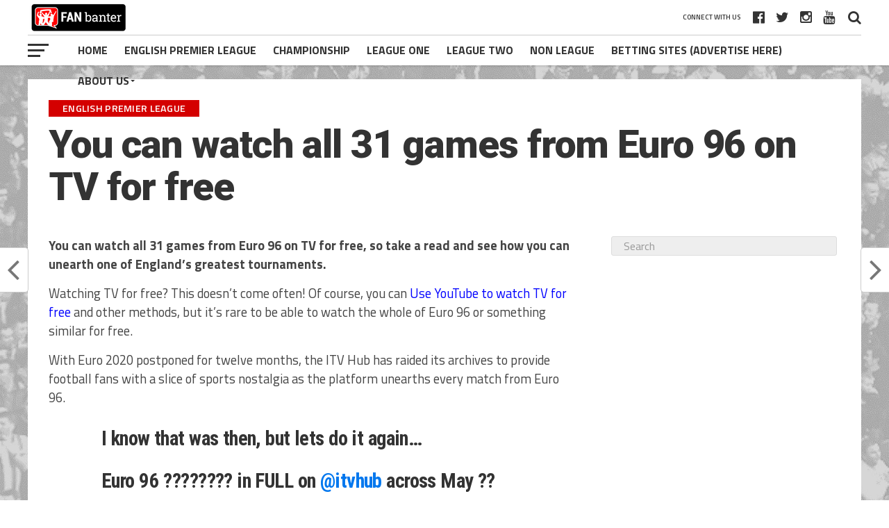

--- FILE ---
content_type: text/html; charset=UTF-8
request_url: https://fanbanter.co.uk/you-can-watch-all-31-games-from-euro-96-on-tv-for-free/
body_size: 18932
content:
<!DOCTYPE html>
<html lang="en-GB">
<head>
<meta charset="UTF-8" >
<meta name="viewport" id="viewport" content="width=device-width, initial-scale=1.0, maximum-scale=1.0, minimum-scale=1.0, user-scalable=no" />
<link rel="shortcut icon" href="https://fanbanter.co.uk/wp-content/uploads/2018/07/JPG-2.jpg" /><link rel="pingback" href="https://fanbanter.co.uk/xmlrpc.php" />
<meta property="og:image" content="https://fanbanter.co.uk/wp-content/uploads/2020/03/Screen-Shot-2020-03-27-at-17.33.40.png" />
<meta name="twitter:image" content="https://fanbanter.co.uk/wp-content/uploads/2020/03/Screen-Shot-2020-03-27-at-17.33.40.png" />
<meta property="og:type" content="article" />
<meta property="og:description" content="You can watch all 31 games from Euro 96 on TV for free, so take a read and see how you can unearth one of England&#8217;s greatest tournaments. Watching TV for free? This doesn&#8217;t come often! Of course, you can Use YouTube to watch TV for free and other methods, but it&#8217;s rare to be [&hellip;]" />
<meta name="twitter:card" content="summary">
<meta name="twitter:url" content="https://fanbanter.co.uk/you-can-watch-all-31-games-from-euro-96-on-tv-for-free/">
<meta name="twitter:title" content="You can watch all 31 games from Euro 96 on TV for free">
<meta name="twitter:description" content="You can watch all 31 games from Euro 96 on TV for free, so take a read and see how you can unearth one of England&#8217;s greatest tournaments. Watching TV for free? This doesn&#8217;t come often! Of course, you can Use YouTube to watch TV for free and other methods, but it&#8217;s rare to be [&hellip;]">
<meta name='robots' content='index, follow, max-image-preview:large, max-snippet:-1, max-video-preview:-1' />

	<!-- This site is optimized with the Yoast SEO plugin v26.8 - https://yoast.com/product/yoast-seo-wordpress/ -->
	<title>You can watch all 31 games from Euro 96 on TV for free - Fan Banter</title>
	<meta name="description" content="You can watch all 31 games from Euro 96 on TV for free, so take a read and see how you can unearth one of England&#039;s greatest tournaments." />
	<link rel="canonical" href="https://fanbanter.co.uk/you-can-watch-all-31-games-from-euro-96-on-tv-for-free/" />
	<meta property="og:locale" content="en_GB" />
	<meta property="og:type" content="article" />
	<meta property="og:title" content="You can watch all 31 games from Euro 96 on TV for free - Fan Banter" />
	<meta property="og:description" content="You can watch all 31 games from Euro 96 on TV for free, so take a read and see how you can unearth one of England&#039;s greatest tournaments." />
	<meta property="og:url" content="https://fanbanter.co.uk/you-can-watch-all-31-games-from-euro-96-on-tv-for-free/" />
	<meta property="og:site_name" content="Fan Banter" />
	<meta property="article:publisher" content="https://www.facebook.com/groups/fanbanter/" />
	<meta property="article:published_time" content="2020-03-27T17:35:05+00:00" />
	<meta property="article:modified_time" content="2020-03-27T18:00:50+00:00" />
	<meta property="og:image" content="https://fanbanter.co.uk/wp-content/uploads/2020/03/Screen-Shot-2020-03-27-at-17.33.40.png" />
	<meta property="og:image:width" content="952" />
	<meta property="og:image:height" content="498" />
	<meta property="og:image:type" content="image/png" />
	<meta name="author" content="Jason Lee" />
	<meta name="twitter:card" content="summary_large_image" />
	<meta name="twitter:creator" content="@fan_banter" />
	<meta name="twitter:site" content="@fan_banter" />
	<meta name="twitter:label1" content="Written by" />
	<meta name="twitter:data1" content="Jason Lee" />
	<meta name="twitter:label2" content="Estimated reading time" />
	<meta name="twitter:data2" content="3 minutes" />
	<script type="application/ld+json" class="yoast-schema-graph">{"@context":"https://schema.org","@graph":[{"@type":"Article","@id":"https://fanbanter.co.uk/you-can-watch-all-31-games-from-euro-96-on-tv-for-free/#article","isPartOf":{"@id":"https://fanbanter.co.uk/you-can-watch-all-31-games-from-euro-96-on-tv-for-free/"},"author":{"name":"Jason Lee","@id":"https://fanbanter.co.uk/#/schema/person/7599e542cdeb2345f48245b8c3f4433b"},"headline":"You can watch all 31 games from Euro 96 on TV for free","datePublished":"2020-03-27T17:35:05+00:00","dateModified":"2020-03-27T18:00:50+00:00","mainEntityOfPage":{"@id":"https://fanbanter.co.uk/you-can-watch-all-31-games-from-euro-96-on-tv-for-free/"},"wordCount":672,"commentCount":0,"image":{"@id":"https://fanbanter.co.uk/you-can-watch-all-31-games-from-euro-96-on-tv-for-free/#primaryimage"},"thumbnailUrl":"https://fanbanter.co.uk/wp-content/uploads/2020/03/Screen-Shot-2020-03-27-at-17.33.40.png","keywords":["English Premier League","featured"],"articleSection":["English Premier League"],"inLanguage":"en-GB","potentialAction":[{"@type":"CommentAction","name":"Comment","target":["https://fanbanter.co.uk/you-can-watch-all-31-games-from-euro-96-on-tv-for-free/#respond"]}]},{"@type":"WebPage","@id":"https://fanbanter.co.uk/you-can-watch-all-31-games-from-euro-96-on-tv-for-free/","url":"https://fanbanter.co.uk/you-can-watch-all-31-games-from-euro-96-on-tv-for-free/","name":"You can watch all 31 games from Euro 96 on TV for free - Fan Banter","isPartOf":{"@id":"https://fanbanter.co.uk/#website"},"primaryImageOfPage":{"@id":"https://fanbanter.co.uk/you-can-watch-all-31-games-from-euro-96-on-tv-for-free/#primaryimage"},"image":{"@id":"https://fanbanter.co.uk/you-can-watch-all-31-games-from-euro-96-on-tv-for-free/#primaryimage"},"thumbnailUrl":"https://fanbanter.co.uk/wp-content/uploads/2020/03/Screen-Shot-2020-03-27-at-17.33.40.png","datePublished":"2020-03-27T17:35:05+00:00","dateModified":"2020-03-27T18:00:50+00:00","author":{"@id":"https://fanbanter.co.uk/#/schema/person/7599e542cdeb2345f48245b8c3f4433b"},"description":"You can watch all 31 games from Euro 96 on TV for free, so take a read and see how you can unearth one of England's greatest tournaments.","breadcrumb":{"@id":"https://fanbanter.co.uk/you-can-watch-all-31-games-from-euro-96-on-tv-for-free/#breadcrumb"},"inLanguage":"en-GB","potentialAction":[{"@type":"ReadAction","target":["https://fanbanter.co.uk/you-can-watch-all-31-games-from-euro-96-on-tv-for-free/"]}]},{"@type":"ImageObject","inLanguage":"en-GB","@id":"https://fanbanter.co.uk/you-can-watch-all-31-games-from-euro-96-on-tv-for-free/#primaryimage","url":"https://fanbanter.co.uk/wp-content/uploads/2020/03/Screen-Shot-2020-03-27-at-17.33.40.png","contentUrl":"https://fanbanter.co.uk/wp-content/uploads/2020/03/Screen-Shot-2020-03-27-at-17.33.40.png","width":952,"height":498,"caption":"www.fanbanter.co.uk - Fan reaction to the latest football news, gossip & funnies"},{"@type":"BreadcrumbList","@id":"https://fanbanter.co.uk/you-can-watch-all-31-games-from-euro-96-on-tv-for-free/#breadcrumb","itemListElement":[{"@type":"ListItem","position":1,"name":"Home","item":"https://fanbanter.co.uk/"},{"@type":"ListItem","position":2,"name":"You can watch all 31 games from Euro 96 on TV for free"}]},{"@type":"WebSite","@id":"https://fanbanter.co.uk/#website","url":"https://fanbanter.co.uk/","name":"Fan Banter","description":"Football News, Gossip, Funnies &amp; Banter","potentialAction":[{"@type":"SearchAction","target":{"@type":"EntryPoint","urlTemplate":"https://fanbanter.co.uk/?s={search_term_string}"},"query-input":{"@type":"PropertyValueSpecification","valueRequired":true,"valueName":"search_term_string"}}],"inLanguage":"en-GB"},{"@type":"Person","@id":"https://fanbanter.co.uk/#/schema/person/7599e542cdeb2345f48245b8c3f4433b","name":"Jason Lee","image":{"@type":"ImageObject","inLanguage":"en-GB","@id":"https://fanbanter.co.uk/#/schema/person/image/","url":"https://secure.gravatar.com/avatar/728c52befa161d8f2f5853c50f940f719a15c01e344f622cd7409c7545495412?s=96&d=mm&r=g","contentUrl":"https://secure.gravatar.com/avatar/728c52befa161d8f2f5853c50f940f719a15c01e344f622cd7409c7545495412?s=96&d=mm&r=g","caption":"Jason Lee"},"sameAs":["https://fanbanter.co.uk"],"url":"https://fanbanter.co.uk/author/jasonlee/"}]}</script>
	<!-- / Yoast SEO plugin. -->


<link rel='dns-prefetch' href='//scripts.mediavine.com' />
<link rel='dns-prefetch' href='//fonts.googleapis.com' />
<link rel="alternate" type="application/rss+xml" title="Fan Banter &raquo; Feed" href="https://fanbanter.co.uk/feed/" />
<link rel="alternate" type="application/rss+xml" title="Fan Banter &raquo; Comments Feed" href="https://fanbanter.co.uk/comments/feed/" />
<link rel="alternate" type="application/rss+xml" title="Fan Banter &raquo; You can watch all 31 games from Euro 96 on TV for free Comments Feed" href="https://fanbanter.co.uk/you-can-watch-all-31-games-from-euro-96-on-tv-for-free/feed/" />
<link rel="alternate" title="oEmbed (JSON)" type="application/json+oembed" href="https://fanbanter.co.uk/wp-json/oembed/1.0/embed?url=https%3A%2F%2Ffanbanter.co.uk%2Fyou-can-watch-all-31-games-from-euro-96-on-tv-for-free%2F" />
<link rel="alternate" title="oEmbed (XML)" type="text/xml+oembed" href="https://fanbanter.co.uk/wp-json/oembed/1.0/embed?url=https%3A%2F%2Ffanbanter.co.uk%2Fyou-can-watch-all-31-games-from-euro-96-on-tv-for-free%2F&#038;format=xml" />
		<style>
			.lazyload,
			.lazyloading {
				max-width: 100%;
			}
		</style>
		<style id='wp-img-auto-sizes-contain-inline-css' type='text/css'>
img:is([sizes=auto i],[sizes^="auto," i]){contain-intrinsic-size:3000px 1500px}
/*# sourceURL=wp-img-auto-sizes-contain-inline-css */
</style>

<style id='wp-emoji-styles-inline-css' type='text/css'>

	img.wp-smiley, img.emoji {
		display: inline !important;
		border: none !important;
		box-shadow: none !important;
		height: 1em !important;
		width: 1em !important;
		margin: 0 0.07em !important;
		vertical-align: -0.1em !important;
		background: none !important;
		padding: 0 !important;
	}
/*# sourceURL=wp-emoji-styles-inline-css */
</style>
<link rel='stylesheet' id='wp-block-library-css' href='https://fanbanter.co.uk/wp-includes/css/dist/block-library/style.min.css?ver=171dc0936bd300ff69faeee914a32a47' type='text/css' media='all' />
<style id='global-styles-inline-css' type='text/css'>
:root{--wp--preset--aspect-ratio--square: 1;--wp--preset--aspect-ratio--4-3: 4/3;--wp--preset--aspect-ratio--3-4: 3/4;--wp--preset--aspect-ratio--3-2: 3/2;--wp--preset--aspect-ratio--2-3: 2/3;--wp--preset--aspect-ratio--16-9: 16/9;--wp--preset--aspect-ratio--9-16: 9/16;--wp--preset--color--black: #000000;--wp--preset--color--cyan-bluish-gray: #abb8c3;--wp--preset--color--white: #ffffff;--wp--preset--color--pale-pink: #f78da7;--wp--preset--color--vivid-red: #cf2e2e;--wp--preset--color--luminous-vivid-orange: #ff6900;--wp--preset--color--luminous-vivid-amber: #fcb900;--wp--preset--color--light-green-cyan: #7bdcb5;--wp--preset--color--vivid-green-cyan: #00d084;--wp--preset--color--pale-cyan-blue: #8ed1fc;--wp--preset--color--vivid-cyan-blue: #0693e3;--wp--preset--color--vivid-purple: #9b51e0;--wp--preset--gradient--vivid-cyan-blue-to-vivid-purple: linear-gradient(135deg,rgb(6,147,227) 0%,rgb(155,81,224) 100%);--wp--preset--gradient--light-green-cyan-to-vivid-green-cyan: linear-gradient(135deg,rgb(122,220,180) 0%,rgb(0,208,130) 100%);--wp--preset--gradient--luminous-vivid-amber-to-luminous-vivid-orange: linear-gradient(135deg,rgb(252,185,0) 0%,rgb(255,105,0) 100%);--wp--preset--gradient--luminous-vivid-orange-to-vivid-red: linear-gradient(135deg,rgb(255,105,0) 0%,rgb(207,46,46) 100%);--wp--preset--gradient--very-light-gray-to-cyan-bluish-gray: linear-gradient(135deg,rgb(238,238,238) 0%,rgb(169,184,195) 100%);--wp--preset--gradient--cool-to-warm-spectrum: linear-gradient(135deg,rgb(74,234,220) 0%,rgb(151,120,209) 20%,rgb(207,42,186) 40%,rgb(238,44,130) 60%,rgb(251,105,98) 80%,rgb(254,248,76) 100%);--wp--preset--gradient--blush-light-purple: linear-gradient(135deg,rgb(255,206,236) 0%,rgb(152,150,240) 100%);--wp--preset--gradient--blush-bordeaux: linear-gradient(135deg,rgb(254,205,165) 0%,rgb(254,45,45) 50%,rgb(107,0,62) 100%);--wp--preset--gradient--luminous-dusk: linear-gradient(135deg,rgb(255,203,112) 0%,rgb(199,81,192) 50%,rgb(65,88,208) 100%);--wp--preset--gradient--pale-ocean: linear-gradient(135deg,rgb(255,245,203) 0%,rgb(182,227,212) 50%,rgb(51,167,181) 100%);--wp--preset--gradient--electric-grass: linear-gradient(135deg,rgb(202,248,128) 0%,rgb(113,206,126) 100%);--wp--preset--gradient--midnight: linear-gradient(135deg,rgb(2,3,129) 0%,rgb(40,116,252) 100%);--wp--preset--font-size--small: 13px;--wp--preset--font-size--medium: 20px;--wp--preset--font-size--large: 36px;--wp--preset--font-size--x-large: 42px;--wp--preset--spacing--20: 0.44rem;--wp--preset--spacing--30: 0.67rem;--wp--preset--spacing--40: 1rem;--wp--preset--spacing--50: 1.5rem;--wp--preset--spacing--60: 2.25rem;--wp--preset--spacing--70: 3.38rem;--wp--preset--spacing--80: 5.06rem;--wp--preset--shadow--natural: 6px 6px 9px rgba(0, 0, 0, 0.2);--wp--preset--shadow--deep: 12px 12px 50px rgba(0, 0, 0, 0.4);--wp--preset--shadow--sharp: 6px 6px 0px rgba(0, 0, 0, 0.2);--wp--preset--shadow--outlined: 6px 6px 0px -3px rgb(255, 255, 255), 6px 6px rgb(0, 0, 0);--wp--preset--shadow--crisp: 6px 6px 0px rgb(0, 0, 0);}:where(.is-layout-flex){gap: 0.5em;}:where(.is-layout-grid){gap: 0.5em;}body .is-layout-flex{display: flex;}.is-layout-flex{flex-wrap: wrap;align-items: center;}.is-layout-flex > :is(*, div){margin: 0;}body .is-layout-grid{display: grid;}.is-layout-grid > :is(*, div){margin: 0;}:where(.wp-block-columns.is-layout-flex){gap: 2em;}:where(.wp-block-columns.is-layout-grid){gap: 2em;}:where(.wp-block-post-template.is-layout-flex){gap: 1.25em;}:where(.wp-block-post-template.is-layout-grid){gap: 1.25em;}.has-black-color{color: var(--wp--preset--color--black) !important;}.has-cyan-bluish-gray-color{color: var(--wp--preset--color--cyan-bluish-gray) !important;}.has-white-color{color: var(--wp--preset--color--white) !important;}.has-pale-pink-color{color: var(--wp--preset--color--pale-pink) !important;}.has-vivid-red-color{color: var(--wp--preset--color--vivid-red) !important;}.has-luminous-vivid-orange-color{color: var(--wp--preset--color--luminous-vivid-orange) !important;}.has-luminous-vivid-amber-color{color: var(--wp--preset--color--luminous-vivid-amber) !important;}.has-light-green-cyan-color{color: var(--wp--preset--color--light-green-cyan) !important;}.has-vivid-green-cyan-color{color: var(--wp--preset--color--vivid-green-cyan) !important;}.has-pale-cyan-blue-color{color: var(--wp--preset--color--pale-cyan-blue) !important;}.has-vivid-cyan-blue-color{color: var(--wp--preset--color--vivid-cyan-blue) !important;}.has-vivid-purple-color{color: var(--wp--preset--color--vivid-purple) !important;}.has-black-background-color{background-color: var(--wp--preset--color--black) !important;}.has-cyan-bluish-gray-background-color{background-color: var(--wp--preset--color--cyan-bluish-gray) !important;}.has-white-background-color{background-color: var(--wp--preset--color--white) !important;}.has-pale-pink-background-color{background-color: var(--wp--preset--color--pale-pink) !important;}.has-vivid-red-background-color{background-color: var(--wp--preset--color--vivid-red) !important;}.has-luminous-vivid-orange-background-color{background-color: var(--wp--preset--color--luminous-vivid-orange) !important;}.has-luminous-vivid-amber-background-color{background-color: var(--wp--preset--color--luminous-vivid-amber) !important;}.has-light-green-cyan-background-color{background-color: var(--wp--preset--color--light-green-cyan) !important;}.has-vivid-green-cyan-background-color{background-color: var(--wp--preset--color--vivid-green-cyan) !important;}.has-pale-cyan-blue-background-color{background-color: var(--wp--preset--color--pale-cyan-blue) !important;}.has-vivid-cyan-blue-background-color{background-color: var(--wp--preset--color--vivid-cyan-blue) !important;}.has-vivid-purple-background-color{background-color: var(--wp--preset--color--vivid-purple) !important;}.has-black-border-color{border-color: var(--wp--preset--color--black) !important;}.has-cyan-bluish-gray-border-color{border-color: var(--wp--preset--color--cyan-bluish-gray) !important;}.has-white-border-color{border-color: var(--wp--preset--color--white) !important;}.has-pale-pink-border-color{border-color: var(--wp--preset--color--pale-pink) !important;}.has-vivid-red-border-color{border-color: var(--wp--preset--color--vivid-red) !important;}.has-luminous-vivid-orange-border-color{border-color: var(--wp--preset--color--luminous-vivid-orange) !important;}.has-luminous-vivid-amber-border-color{border-color: var(--wp--preset--color--luminous-vivid-amber) !important;}.has-light-green-cyan-border-color{border-color: var(--wp--preset--color--light-green-cyan) !important;}.has-vivid-green-cyan-border-color{border-color: var(--wp--preset--color--vivid-green-cyan) !important;}.has-pale-cyan-blue-border-color{border-color: var(--wp--preset--color--pale-cyan-blue) !important;}.has-vivid-cyan-blue-border-color{border-color: var(--wp--preset--color--vivid-cyan-blue) !important;}.has-vivid-purple-border-color{border-color: var(--wp--preset--color--vivid-purple) !important;}.has-vivid-cyan-blue-to-vivid-purple-gradient-background{background: var(--wp--preset--gradient--vivid-cyan-blue-to-vivid-purple) !important;}.has-light-green-cyan-to-vivid-green-cyan-gradient-background{background: var(--wp--preset--gradient--light-green-cyan-to-vivid-green-cyan) !important;}.has-luminous-vivid-amber-to-luminous-vivid-orange-gradient-background{background: var(--wp--preset--gradient--luminous-vivid-amber-to-luminous-vivid-orange) !important;}.has-luminous-vivid-orange-to-vivid-red-gradient-background{background: var(--wp--preset--gradient--luminous-vivid-orange-to-vivid-red) !important;}.has-very-light-gray-to-cyan-bluish-gray-gradient-background{background: var(--wp--preset--gradient--very-light-gray-to-cyan-bluish-gray) !important;}.has-cool-to-warm-spectrum-gradient-background{background: var(--wp--preset--gradient--cool-to-warm-spectrum) !important;}.has-blush-light-purple-gradient-background{background: var(--wp--preset--gradient--blush-light-purple) !important;}.has-blush-bordeaux-gradient-background{background: var(--wp--preset--gradient--blush-bordeaux) !important;}.has-luminous-dusk-gradient-background{background: var(--wp--preset--gradient--luminous-dusk) !important;}.has-pale-ocean-gradient-background{background: var(--wp--preset--gradient--pale-ocean) !important;}.has-electric-grass-gradient-background{background: var(--wp--preset--gradient--electric-grass) !important;}.has-midnight-gradient-background{background: var(--wp--preset--gradient--midnight) !important;}.has-small-font-size{font-size: var(--wp--preset--font-size--small) !important;}.has-medium-font-size{font-size: var(--wp--preset--font-size--medium) !important;}.has-large-font-size{font-size: var(--wp--preset--font-size--large) !important;}.has-x-large-font-size{font-size: var(--wp--preset--font-size--x-large) !important;}
/*# sourceURL=global-styles-inline-css */
</style>

<style id='classic-theme-styles-inline-css' type='text/css'>
/*! This file is auto-generated */
.wp-block-button__link{color:#fff;background-color:#32373c;border-radius:9999px;box-shadow:none;text-decoration:none;padding:calc(.667em + 2px) calc(1.333em + 2px);font-size:1.125em}.wp-block-file__button{background:#32373c;color:#fff;text-decoration:none}
/*# sourceURL=/wp-includes/css/classic-themes.min.css */
</style>
<link rel='stylesheet' id='contact-form-7-css' href='https://fanbanter.co.uk/wp-content/plugins/contact-form-7/includes/css/styles.css?ver=6.1.4' type='text/css' media='all' />
<link rel='stylesheet' id='t4bnewsticker-css' href='https://fanbanter.co.uk/wp-content/plugins/t4b-news-ticker/assets/css/t4bnewsticker.css?ver=1.2.9' type='text/css' media='all' />
<link rel='stylesheet' id='widgetopts-styles-css' href='https://fanbanter.co.uk/wp-content/plugins/widget-options/assets/css/widget-options.css?ver=4.1.3' type='text/css' media='all' />
<link rel='stylesheet' id='mvp-custom-style-css' href='https://fanbanter.co.uk/wp-content/themes/the-league/style.css?ver=171dc0936bd300ff69faeee914a32a47' type='text/css' media='all' />
<style id='mvp-custom-style-inline-css' type='text/css'>


#mvp-wallpaper {
	background: url() no-repeat 50% 0;
	}

a,
a:visited,
.post-info-name a,
ul.mvp-author-info-list li.mvp-author-info-name span a,
.woocommerce .woocommerce-breadcrumb a {
	color: #0077ee;
	}

#mvp-comments-button a,
#mvp-comments-button span.mvp-comment-but-text,
a.mvp-inf-more-but,
.sp-template a,
.sp-data-table a {
	color: #0077ee !important;
	}

#mvp-comments-button a:hover,
#mvp-comments-button span.mvp-comment-but-text:hover,
a.mvp-inf-more-but:hover {
	border: 1px solid #0077ee;
	color: #0077ee !important;
	}

a:hover,
.mvp-feat4-sub-text h2 a:hover,
span.mvp-widget-head-link a,
.mvp-widget-list-text1 h2 a:hover,
.mvp-blog-story-text h2 a:hover,
.mvp-side-tab-text h2 a:hover,
.mvp-more-post-text h2 a:hover,
span.mvp-blog-story-author a,
.woocommerce .woocommerce-breadcrumb a:hover,
#mvp-side-wrap a:hover,
.mvp-post-info-top h3 a:hover,
#mvp-side-wrap .mvp-widget-feat-text h3 a:hover,
.mvp-widget-author-text h3 a:hover,
#mvp-side-wrap .mvp-widget-author-text h3 a:hover,
.mvp-feat5-text h2 a:hover {
	color: #d40000 !important;
	}

#mvp-main-nav-wrap,
#mvp-fly-wrap,
ul.mvp-fly-soc-list li a:hover {
	background: #ffffff;
	}

ul.mvp-fly-soc-list li a {
	color: #ffffff !important;
	}

#mvp-nav-menu ul li a,
span.mvp-nav-soc-head,
span.mvp-nav-search-but,
span.mvp-nav-soc-but,
nav.mvp-fly-nav-menu ul li.menu-item-has-children:after,
nav.mvp-fly-nav-menu ul li.menu-item-has-children.tog-minus:after,
nav.mvp-fly-nav-menu ul li a,
span.mvp-fly-soc-head {
	color: #333333;
	}

ul.mvp-fly-soc-list li a:hover {
	color: #333333 !important;
	}

.mvp-fly-but-wrap span,
ul.mvp-fly-soc-list li a {
	background: #333333;
	}

ul.mvp-fly-soc-list li a:hover {
	border: 2px solid #333333;
	}

#mvp-nav-menu ul li.menu-item-has-children ul.sub-menu li a:after,
#mvp-nav-menu ul li.menu-item-has-children ul.sub-menu li ul.sub-menu li a:after,
#mvp-nav-menu ul li.menu-item-has-children ul.sub-menu li ul.sub-menu li ul.sub-menu li a:after,
#mvp-nav-menu ul li.menu-item-has-children ul.mvp-mega-list li a:after,
#mvp-nav-menu ul li.menu-item-has-children a:after {
	border-color: #333333 transparent transparent transparent;
	}

#mvp-nav-menu ul li:hover a,
span.mvp-nav-search-but:hover,
span.mvp-nav-soc-but:hover,
#mvp-nav-menu ul li ul.mvp-mega-list li a:hover,
nav.mvp-fly-nav-menu ul li a:hover {
	color: #d40000 !important;
	}

#mvp-nav-menu ul li:hover a {
	border-bottom: 1px solid #d40000;
	}

.mvp-fly-but-wrap:hover span {
	background: #d40000;
	}

#mvp-nav-menu ul li.menu-item-has-children:hover a:after {
	border-color: #d40000 transparent transparent transparent !important;
	}

ul.mvp-score-list li:hover {
	border: 1px solid #d40000;
	}

.es-nav span:hover a,
ul.mvp-side-tab-list li span.mvp-side-tab-head i {
	color: #d40000;
	}

span.mvp-feat1-cat,
.mvp-vid-box-wrap,
span.mvp-post-cat,
.mvp-prev-next-text a,
.mvp-prev-next-text a:visited,
.mvp-prev-next-text a:hover,
.mvp-mob-soc-share-but,
.mvp-scores-status,
.sportspress h1.mvp-post-title .sp-player-number {
	background: #d40000;
	}

.sp-table-caption {
	background: #d40000 !important;
	}

.woocommerce .star-rating span:before,
.woocommerce-message:before,
.woocommerce-info:before,
.woocommerce-message:before {
	color: #d40000;
	}

.woocommerce .widget_price_filter .ui-slider .ui-slider-range,
.woocommerce .widget_price_filter .ui-slider .ui-slider-handle,
.woocommerce span.onsale,
.woocommerce #respond input#submit.alt,
.woocommerce a.button.alt,
.woocommerce button.button.alt,
.woocommerce input.button.alt,
.woocommerce #respond input#submit.alt:hover,
.woocommerce a.button.alt:hover,
.woocommerce button.button.alt:hover,
.woocommerce input.button.alt:hover {
	background-color: #d40000;
	}

span.mvp-sec-head,
.mvp-authors-name {
	border-bottom: 1px solid #d40000;
	}

.woocommerce-error,
.woocommerce-info,
.woocommerce-message {
	border-top-color: #d40000;
	}

#mvp-nav-menu ul li a,
nav.mvp-fly-nav-menu ul li a,
#mvp-foot-nav ul.menu li a,
#mvp-foot-menu ul.menu li a {
	font-family: 'Titillium Web', sans-serif;
	}

body,
.mvp-feat1-text p,
.mvp-feat4-main-text p,
.mvp-feat2-main-text p,
.mvp-feat3-main-text p,
.mvp-feat4-sub-text p,
.mvp-widget-list-text1 p,
.mvp-blog-story-text p,
.mvp-blog-story-info,
span.mvp-post-excerpt,
ul.mvp-author-info-list li.mvp-author-info-name p,
ul.mvp-author-info-list li.mvp-author-info-name span,
.mvp-post-date,
span.mvp-feat-caption,
span.mvp-feat-caption-wide,
#mvp-content-main p,
#mvp-author-box-text p,
.mvp-more-post-text p,
#mvp-404 p,
#mvp-foot-copy,
#searchform input,
span.mvp-author-page-desc,
#woo-content p,
.mvp-search-text p,
#comments .c p,
.mvp-widget-feat-text p,
.mvp-feat5-text p {
	font-family: 'Titillium Web', sans-serif;
	}

span.mvp-nav-soc-head,
.mvp-score-status p,
.mvp-score-teams p,
.mvp-scores-status p,
.mvp-scores-teams p,
ul.mvp-feat2-list li h3,
.mvp-feat4-sub-text h3,
.mvp-widget-head-wrap h4,
span.mvp-widget-head-link,
.mvp-widget-list-text1 h3,
.mvp-blog-story-text h3,
ul.mvp-side-tab-list li span.mvp-side-tab-head,
.mvp-side-tab-text h3,
span.mvp-post-cat,
.mvp-post-tags,
span.mvp-author-box-name,
#mvp-comments-button a,
#mvp-comments-button span.mvp-comment-but-text,
span.mvp-sec-head,
a.mvp-inf-more-but,
.pagination span, .pagination a,
.woocommerce ul.product_list_widget span.product-title,
.woocommerce ul.product_list_widget li a,
.woocommerce #reviews #comments ol.commentlist li .comment-text p.meta,
.woocommerce .related h2,
.woocommerce div.product .woocommerce-tabs .panel h2,
.woocommerce div.product .product_title,
#mvp-content-main h1,
#mvp-content-main h2,
#mvp-content-main h3,
#mvp-content-main h4,
#mvp-content-main h5,
#mvp-content-main h6,
#woo-content h1.page-title,
.woocommerce .woocommerce-breadcrumb,
.mvp-authors-name,
#respond #submit,
.comment-reply a,
#cancel-comment-reply-link,
span.mvp-feat1-cat,
span.mvp-post-info-date,
.mvp-widget-feat-text h3,
.mvp-widget-author-text h3 a,
.sp-table-caption {
	font-family: 'Titillium Web', sans-serif !important;
	}

.mvp-feat1-text h2,
.mvp-feat1-text h2.mvp-stand-title,
.mvp-feat4-main-text h2,
.mvp-feat4-main-text h2.mvp-stand-title,
.mvp-feat1-sub-text h2,
.mvp-feat2-main-text h2,
.mvp-feat2-sub-text h2,
ul.mvp-feat2-list li h2,
.mvp-feat3-main-text h2,
.mvp-feat3-sub-text h2,
.mvp-feat4-sub-text h2 a,
.mvp-widget-list-text1 h2 a,
.mvp-blog-story-text h2 a,
.mvp-side-tab-text h2 a,
#mvp-content-main blockquote p,
.mvp-more-post-text h2 a,
h2.mvp-authors-latest a,
.mvp-widget-feat-text h2 a,
.mvp-widget-author-text h2 a,
.mvp-feat5-text h2 a,
.mvp-scores-title h2 a {
	font-family: 'Roboto Condensed', sans-serif;
	}

h1.mvp-post-title,
.mvp-cat-head h1,
#mvp-404 h1,
h1.mvp-author-top-head,
#woo-content h1.page-title,
.woocommerce div.product .product_title,
.woocommerce ul.products li.product h3 {
	font-family: 'Roboto', sans-serif;
	}

	

	.mvp-nav-links {
		display: none;
		}
		

	.mvp-post-soc-out,
	.mvp-post-soc-in {
		margin-left: 0;
		}
		

	.single #mvp-foot-wrap {
		padding-bottom: 70px;
		}
		
/*# sourceURL=mvp-custom-style-inline-css */
</style>
<link rel='stylesheet' id='mvp-reset-css' href='https://fanbanter.co.uk/wp-content/themes/the-league/css/reset.css?ver=171dc0936bd300ff69faeee914a32a47' type='text/css' media='all' />
<link rel='stylesheet' id='fontawesome-css' href='https://fanbanter.co.uk/wp-content/themes/the-league/font-awesome/css/font-awesome.css?ver=171dc0936bd300ff69faeee914a32a47' type='text/css' media='all' />
<link crossorigin="anonymous" rel='stylesheet' id='mvp-fonts-css' href='//fonts.googleapis.com/css?family=Advent+Pro%3A700%7CRoboto%3A300%2C400%2C500%2C700%2C900%7COswald%3A300%2C400%2C700%7CLato%3A300%2C400%2C700%7CWork+Sans%3A200%2C300%2C400%2C500%2C600%2C700%2C800%2C900%7COpen+Sans%3A400%2C700%2C800%7CRoboto+Condensed%3A100%2C200%2C300%2C400%2C500%2C600%2C700%2C800%2C900%7CRoboto%3A100%2C200%2C300%2C400%2C500%2C600%2C700%2C800%2C900%7CTitillium+Web%3A100%2C200%2C300%2C400%2C500%2C600%2C700%2C800%2C900%7CTitillium+Web%3A100%2C200%2C300%2C400%2C500%2C600%2C700%2C800%2C900%7CTitillium+Web%3A100%2C200%2C300%2C400%2C500%2C600%2C700%2C800%2C900&#038;subset=latin,latin-ext,cyrillic,cyrillic-ext,greek-ext,greek,vietnamese' type='text/css' media='all' />
<link rel='stylesheet' id='mvp-media-queries-css' href='https://fanbanter.co.uk/wp-content/themes/the-league/css/media-queries.css?ver=171dc0936bd300ff69faeee914a32a47' type='text/css' media='all' />
<link rel='stylesheet' id='forget-about-shortcode-buttons-css' href='https://fanbanter.co.uk/wp-content/plugins/forget-about-shortcode-buttons/public/css/button-styles.css?ver=2.1.3' type='text/css' media='all' />
<script type="text/javascript" async="async" fetchpriority="high" data-noptimize="1" data-cfasync="false" src="https://scripts.mediavine.com/tags/fan-banter.js?ver=171dc0936bd300ff69faeee914a32a47" id="mv-script-wrapper-js"></script>
<script type="text/javascript" src="https://fanbanter.co.uk/wp-includes/js/jquery/jquery.min.js?ver=3.7.1" id="jquery-core-js"></script>
<script type="text/javascript" src="https://fanbanter.co.uk/wp-includes/js/jquery/jquery-migrate.min.js?ver=3.4.1" id="jquery-migrate-js"></script>
<link rel="https://api.w.org/" href="https://fanbanter.co.uk/wp-json/" /><link rel="alternate" title="JSON" type="application/json" href="https://fanbanter.co.uk/wp-json/wp/v2/posts/27368" /><script type='text/javascript'>window._taboola = window._taboola || [];
_taboola.push({article:'auto'});
_taboola.push({listenTo:'render',handler:function(p){TRC.modDebug.logMessageToServer(2,"wordpress-integ");}});
_taboola.push({additional_data:{sdkd:{
            "os": "Wordpress",
            "osv": "6.9",
            "php_ver": "7.4.33",
            "sdkt": "Taboola Wordpress Plugin",
            "sdkv": "2.1.1",
            "loc_mid": "",
            "loc_home": ""
        }
    }
});
! function(e, f, u) {
    e.async = 1;
    e.src = u;
    f.parentNode.insertBefore(e, f);
}(document.createElement('script'), document.getElementsByTagName('script')[0], '//cdn.taboola.com/libtrc/fanbanter/loader.js');</script><meta property="fb:pages" content="221433727957579" />		<script>
			document.documentElement.className = document.documentElement.className.replace('no-js', 'js');
		</script>
				<style>
			.no-js img.lazyload {
				display: none;
			}

			figure.wp-block-image img.lazyloading {
				min-width: 150px;
			}

			.lazyload,
			.lazyloading {
				--smush-placeholder-width: 100px;
				--smush-placeholder-aspect-ratio: 1/1;
				width: var(--smush-image-width, var(--smush-placeholder-width)) !important;
				aspect-ratio: var(--smush-image-aspect-ratio, var(--smush-placeholder-aspect-ratio)) !important;
			}

						.lazyload, .lazyloading {
				opacity: 0;
			}

			.lazyloaded {
				opacity: 1;
				transition: opacity 400ms;
				transition-delay: 0ms;
			}

					</style>
		<meta name="generator" content="Elementor 3.18.3; features: e_dom_optimization, e_optimized_assets_loading, e_optimized_css_loading, additional_custom_breakpoints, block_editor_assets_optimize, e_image_loading_optimization; settings: css_print_method-internal, google_font-enabled, font_display-auto">

<!-- Meta Pixel Code -->
<script type='text/javascript'>
!function(f,b,e,v,n,t,s){if(f.fbq)return;n=f.fbq=function(){n.callMethod?
n.callMethod.apply(n,arguments):n.queue.push(arguments)};if(!f._fbq)f._fbq=n;
n.push=n;n.loaded=!0;n.version='2.0';n.queue=[];t=b.createElement(e);t.async=!0;
t.src=v;s=b.getElementsByTagName(e)[0];s.parentNode.insertBefore(t,s)}(window,
document,'script','https://connect.facebook.net/en_US/fbevents.js?v=next');
</script>
<!-- End Meta Pixel Code -->

      <script type='text/javascript'>
        var url = window.location.origin + '?ob=open-bridge';
        fbq('set', 'openbridge', '742810175925170', url);
      </script>
    <script type='text/javascript'>fbq('init', '742810175925170', {}, {
    "agent": "wordpress-6.9-3.0.16"
})</script><script type='text/javascript'>
    fbq('track', 'PageView', []);
  </script>
<!-- Meta Pixel Code -->
<noscript>
<img height="1" width="1" style="display:none" alt="fbpx"
src="https://www.facebook.com/tr?id=742810175925170&ev=PageView&noscript=1" />
</noscript>
<!-- End Meta Pixel Code -->
<style type="text/css">.recentcomments a{display:inline !important;padding:0 !important;margin:0 !important;}</style><meta name="generator" content="Powered by WPBakery Page Builder - drag and drop page builder for WordPress."/>
<!--[if lte IE 9]><link rel="stylesheet" type="text/css" href="https://fanbanter.co.uk/wp-content/plugins/js_composer/assets/css/vc_lte_ie9.min.css" media="screen"><![endif]--><style type="text/css" id="custom-background-css">
body.custom-background { background-image: url("https://fanbanter.co.uk/wp-content/uploads/2018/08/25434425_10214317239102262_172892149_o-1.jpg"); background-position: center center; background-size: cover; background-repeat: no-repeat; background-attachment: fixed; }
</style>
	<!-- There is no amphtml version available for this URL. --><script type="text/javascript" src="https://ads.vidoomy.com/fanbanter.co.uk_18187.js" async></script>
<!-- Google Tag Manager -->
<script>(function(w,d,s,l,i){w[l]=w[l]||[];w[l].push({'gtm.start':
new Date().getTime(),event:'gtm.js'});var f=d.getElementsByTagName(s)[0],
j=d.createElement(s),dl=l!='dataLayer'?'&l='+l:'';j.async=true;j.src=
'https://www.googletagmanager.com/gtm.js?id='+i+dl;f.parentNode.insertBefore(j,f);
})(window,document,'script','dataLayer','GTM-PGT7XZB');</script>
<!-- End Google Tag Manager -->
                           		<style type="text/css" id="wp-custom-css">
			ul.mvp-post-trend-list {display: none;}
#mvp-post-trend-wrap {display:none;}		</style>
		<noscript><style type="text/css"> .wpb_animate_when_almost_visible { opacity: 1; }</style></noscript></head>
<body data-rsssl=1 class="wp-singular post-template-default single single-post postid-27368 single-format-standard custom-background wp-embed-responsive wp-theme-the-league wpb-js-composer js-comp-ver-5.6 vc_responsive elementor-default elementor-kit-51670">
<!-- Google Tag Manager (noscript) -->
<noscript><iframe src="https://www.googletagmanager.com/ns.html?id=GTM-PGT7XZB"
height="0" width="0" style="display:none;visibility:hidden"></iframe></noscript>
<!-- End Google Tag Manager (noscript) -->


	<div id="mvp-fly-wrap">
	<div id="mvp-fly-menu-top" class="left relative">
		<div class="mvp-fly-top-out left relative">
			<div class="mvp-fly-top-in">
				<div id="mvp-fly-logo" class="left relative">
											<a href="https://fanbanter.co.uk/"><img data-src="https://fanbanter.co.uk/wp-content/uploads/2018/07/rsz_2png.png" alt="Fan Banter" data-rjs="2" src="[data-uri]" class="lazyload" style="--smush-placeholder-width: 146px; --smush-placeholder-aspect-ratio: 146/50;" /></a>
									</div><!--mvp-fly-logo-->
			</div><!--mvp-fly-top-in-->
			<div class="mvp-fly-but-wrap mvp-fly-but-menu mvp-fly-but-click">
				<span></span>
				<span></span>
				<span></span>
				<span></span>
			</div><!--mvp-fly-but-wrap-->
		</div><!--mvp-fly-top-out-->
	</div><!--mvp-fly-menu-top-->
	<div id="mvp-fly-menu-wrap">
		<nav class="mvp-fly-nav-menu left relative">
			<div class="menu-2022-menu-container"><ul id="menu-2022-menu" class="menu"><li id="menu-item-129966" class="menu-item menu-item-type-custom menu-item-object-custom menu-item-home menu-item-129966"><a href="https://fanbanter.co.uk">Home</a></li>
<li id="menu-item-84171" class="menu-item menu-item-type-taxonomy menu-item-object-category current-post-ancestor current-menu-parent current-post-parent menu-item-84171"><a href="https://fanbanter.co.uk/category/epl/">English Premier League</a></li>
<li id="menu-item-84168" class="menu-item menu-item-type-taxonomy menu-item-object-category menu-item-84168"><a href="https://fanbanter.co.uk/category/efl/championship/">Championship</a></li>
<li id="menu-item-84169" class="menu-item menu-item-type-taxonomy menu-item-object-category menu-item-84169"><a href="https://fanbanter.co.uk/category/efl/league1/">League One</a></li>
<li id="menu-item-84170" class="menu-item menu-item-type-taxonomy menu-item-object-category menu-item-84170"><a href="https://fanbanter.co.uk/category/efl/league2/">League Two</a></li>
<li id="menu-item-84172" class="menu-item menu-item-type-taxonomy menu-item-object-category menu-item-84172"><a href="https://fanbanter.co.uk/category/nl/">Non League</a></li>
<li id="menu-item-144856" class="menu-item menu-item-type-custom menu-item-object-custom menu-item-144856"><a>Betting Sites (ADVERTISE HERE)</a></li>
<li id="menu-item-84173" class="menu-item menu-item-type-post_type menu-item-object-page menu-item-has-children menu-item-84173"><a href="https://fanbanter.co.uk/about-us/">About Us</a>
<ul class="sub-menu">
	<li id="menu-item-84174" class="menu-item menu-item-type-post_type menu-item-object-page menu-item-privacy-policy menu-item-84174"><a rel="privacy-policy" href="https://fanbanter.co.uk/privacy-policy/">Privacy Policy</a></li>
	<li id="menu-item-84175" class="menu-item menu-item-type-post_type menu-item-object-page menu-item-84175"><a href="https://fanbanter.co.uk/contact/">Contact Us</a></li>
</ul>
</li>
</ul></div>		</nav>
	</div><!--mvp-fly-menu-wrap-->
	<div id="mvp-fly-soc-wrap">
		<span class="mvp-fly-soc-head">Connect with us</span>
		<ul class="mvp-fly-soc-list left relative">
							<li><a href="https://www.facebook.com/groups/fanbanter/" target="_blank" class="fa fa-facebook-official fa-2"></a></li>
										<li><a href="https://twitter.com/fan_banter" target="_blank" class="fa fa-twitter fa-2"></a></li>
													<li><a href="https://instagram.com/fan.banter" target="_blank" class="fa fa-instagram fa-2"></a></li>
													<li><a href="https://www.youtube.com/c/fanbanter" target="_blank" class="fa fa-youtube-play fa-2"></a></li>
											</ul>
	</div><!--mvp-fly-soc-wrap-->
</div><!--mvp-fly-wrap-->				<div id="mvp-site" class="left relative">
		<div id="mvp-search-wrap">
			<div id="mvp-search-box">
				<form method="get" id="searchform" action="https://fanbanter.co.uk/">
	<input type="text" name="s" id="s" value="Search" onfocus='if (this.value == "Search") { this.value = ""; }' onblur='if (this.value == "") { this.value = "Search"; }' />
	<input type="hidden" id="searchsubmit" value="Search" />
</form>			</div><!--mvp-search-box-->
			<div class="mvp-search-but-wrap mvp-search-click">
				<span></span>
				<span></span>
			</div><!--mvp-search-but-wrap-->
		</div><!--mvp-search-wrap-->
		<header id="mvp-top-head-wrap">
						<nav id="mvp-main-nav-wrap">
				<div id="mvp-top-nav-wrap" class="left relative">
					<div class="mvp-main-box-cont">
						<div id="mvp-top-nav-cont" class="left relative">
							<div class="mvp-top-nav-right-out relative">
								<div class="mvp-top-nav-right-in">
									<div id="mvp-top-nav-left" class="left relative">
										<div class="mvp-top-nav-left-out relative">
											<div class="mvp-top-nav-menu-but left relative">
												<div class="mvp-fly-but-wrap mvp-fly-but-click left relative">
													<span></span>
													<span></span>
													<span></span>
													<span></span>
												</div><!--mvp-fly-but-wrap-->
											</div><!--mvp-top-nav-menu-but-->
											<div class="mvp-top-nav-left-in">
												<div id="mvp-top-nav-logo" class="left relative" itemscope itemtype="http://schema.org/Organization">
																											<a itemprop="url" href="https://fanbanter.co.uk/"><img itemprop="logo" data-src="https://fanbanter.co.uk/wp-content/uploads/2018/07/rsz_2png.png" alt="Fan Banter" data-rjs="2" src="[data-uri]" class="lazyload" style="--smush-placeholder-width: 146px; --smush-placeholder-aspect-ratio: 146/50;" /></a>
																																								<h2 class="mvp-logo-title">Fan Banter</h2>
																									</div><!--mvp-top-nav-logo-->
																							</div><!--mvp-top-nav-left-in-->
										</div><!--mvp-top-nav-left-out-->
									</div><!--mvp-top-nav-left-->
								</div><!--mvp-top-nav-right-in-->
								<div id="mvp-top-nav-right" class="right relative">
																		<div id="mvp-top-nav-soc" class="left relative">
																					<a href="https://www.youtube.com/c/fanbanter" target="_blank"><span class="mvp-nav-soc-but fa fa-youtube fa-2"></span></a>
																															<a href="https://instagram.com/fan.banter" target="_blank"><span class="mvp-nav-soc-but fa fa-instagram fa-2"></span></a>
																															<a href="https://twitter.com/fan_banter" target="_blank"><span class="mvp-nav-soc-but fa fa-twitter fa-2"></span></a>
																															<a href="https://www.facebook.com/groups/fanbanter/" target="_blank"><span class="mvp-nav-soc-but fa fa-facebook-official fa-2"></span></a>
																				<span class="mvp-nav-soc-head">Connect with us</span>
									</div><!--mvp-top-nav-soc-->
																		<span class="mvp-nav-search-but fa fa-search fa-2 mvp-search-click"></span>
								</div><!--mvp-top-nav-right-->
							</div><!--mvp-top-nav-right-out-->
						</div><!--mvp-top-nav-cont-->
					</div><!--mvp-main-box-cont-->
				</div><!--mvp-top-nav-wrap-->
				<div id="mvp-bot-nav-wrap" class="left relative">
					<div class="mvp-main-box-cont">
						<div id="mvp-bot-nav-cont" class="left">
							<div class="mvp-bot-nav-out">
								<div class="mvp-fly-but-wrap mvp-fly-but-click left relative">
									<span></span>
									<span></span>
									<span></span>
									<span></span>
								</div><!--mvp-fly-but-wrap-->
								<div class="mvp-bot-nav-in">
									<div id="mvp-nav-menu" class="left">
										<div class="menu-2022-menu-container"><ul id="menu-2022-menu-1" class="menu"><li class="menu-item menu-item-type-custom menu-item-object-custom menu-item-home menu-item-129966"><a href="https://fanbanter.co.uk">Home</a></li>
<li class="menu-item menu-item-type-taxonomy menu-item-object-category current-post-ancestor current-menu-parent current-post-parent menu-item-84171"><a href="https://fanbanter.co.uk/category/epl/">English Premier League</a></li>
<li class="menu-item menu-item-type-taxonomy menu-item-object-category menu-item-84168"><a href="https://fanbanter.co.uk/category/efl/championship/">Championship</a></li>
<li class="menu-item menu-item-type-taxonomy menu-item-object-category menu-item-84169"><a href="https://fanbanter.co.uk/category/efl/league1/">League One</a></li>
<li class="menu-item menu-item-type-taxonomy menu-item-object-category menu-item-84170"><a href="https://fanbanter.co.uk/category/efl/league2/">League Two</a></li>
<li class="menu-item menu-item-type-taxonomy menu-item-object-category menu-item-84172"><a href="https://fanbanter.co.uk/category/nl/">Non League</a></li>
<li class="menu-item menu-item-type-custom menu-item-object-custom menu-item-144856"><a>Betting Sites (ADVERTISE HERE)</a></li>
<li class="menu-item menu-item-type-post_type menu-item-object-page menu-item-has-children menu-item-84173"><a href="https://fanbanter.co.uk/about-us/">About Us</a>
<ul class="sub-menu">
	<li class="menu-item menu-item-type-post_type menu-item-object-page menu-item-privacy-policy menu-item-84174"><a rel="privacy-policy" href="https://fanbanter.co.uk/privacy-policy/">Privacy Policy</a></li>
	<li class="menu-item menu-item-type-post_type menu-item-object-page menu-item-84175"><a href="https://fanbanter.co.uk/contact/">Contact Us</a></li>
</ul>
</li>
</ul></div>									</div><!--mvp-nav-menu-->
								</div><!--mvp-bot-nav-in-->
							</div><!--mvp-bot-nav-out-->
						</div><!--mvp-bot-nav-cont-->
					</div><!--mvp-main-box-cont-->
				</div><!--mvp-bot-nav-wrap-->
			</nav><!--mvp-main-nav-wrap-->
		</header>
		<main id="mvp-main-wrap" class="left relative">
						<div id="mvp-main-body-wrap" class="left relative">
				<div class="mvp-main-box-cont">
					<div id="mvp-main-body" class="left relative"><article id="mvp-article-wrap" class="post-27368 post type-post status-publish format-standard has-post-thumbnail hentry category-epl tag-english-premier-league tag-featured mv-content-wrapper" itemscope itemtype="http://schema.org/NewsArticle">
		<div class="mvp-sec-pad left relative">
				<meta itemscope itemprop="mainEntityOfPage"  itemType="https://schema.org/WebPage" itemid="https://fanbanter.co.uk/you-can-watch-all-31-games-from-euro-96-on-tv-for-free/"/>
				<div id="mvp-article-head" class="left relative">
												<h3 class="mvp-post-cat left"><a class="mvp-post-cat-link" href="https://fanbanter.co.uk/category/epl/"><span class="mvp-post-cat left">English Premier League</span></a></h3>
								<h1 class="mvp-post-title left entry-title" itemprop="headline">You can watch all 31 games from Euro 96 on TV for free</h1>
													</div><!--mvp-article-head-->
				<div class="mvp-post-content-out relative">
			<div class="mvp-post-content-in">
									<div id="mvp-post-content" class="left relative">
																		<div class="mvp-content-box">
																										<div class="mvp-post-soc-out relative">
														<div class="mvp-post-soc-in">
																<div id="mvp-content-main" class="left relative" itemprop="articleBody">
																														<div class="mvp-post-img-hide" itemprop="image" itemscope itemtype="https://schema.org/ImageObject">
																								<meta itemprop="url" content="https://fanbanter.co.uk/wp-content/uploads/2020/03/Screen-Shot-2020-03-27-at-17.33.40.png">
												<meta itemprop="width" content="952">
												<meta itemprop="height" content="498">
											</div><!--mvp-post-img-hide-->
																												<p><strong>You can watch all 31 games from Euro 96 on TV for free, so take a read and see how you can unearth one of England&#8217;s greatest tournaments.</strong></p>
<p>Watching TV for free? This doesn&#8217;t come often! Of course, you can <a style="color: blue;" href="https://www.infinitydish.com/blog/how-to-watch-tv-for-free/">Use YouTube to watch TV for free</a> and other methods, but it&#8217;s rare to be able to watch the whole of Euro 96 or something similar for free.</p>
<p>With Euro 2020 postponed for twelve months, the ITV Hub has raided its archives to provide football fans with a slice of sports nostalgia as the platform unearths every match from Euro 96.</p>
<blockquote class="twitter-tweet">
<p lang="en" dir="ltr">I know that was then, but lets do it again&#8230; </p>
<p>Euro 96 ???????? in FULL on <a href="https://twitter.com/itvhub?ref_src=twsrc%5Etfw">@itvhub</a> across May ??</p>
<p>Read more: <a href="https://t.co/YFpgO7rATA">https://t.co/YFpgO7rATA</a> <a href="https://t.co/oMN6iBLj9u">pic.twitter.com/oMN6iBLj9u</a></p>
<p>&#8211; ITV Football (@itvfootball) <a href="https://twitter.com/itvfootball/status/1243557976314650629?ref_src=twsrc%5Etfw">March 27, 2020</a></p></blockquote>
<p> <script async src="https://platform.twitter.com/widgets.js" charset="utf-8"></script> </p>
<p>Airing from May, ITV Hub takes a trip down sporting memory lane and will air all 31 games from one of the most closely contested tournaments in recent history.</p>
<p>In addition, ITV4 will also play out the five games that featured the England football team in some of their most memorable head to heads, as well as the final between Germany and the Czech Republic.</p>
<p>Football fans will be able to relive the drama from the epic Summer of &#8217;96, during which host nation England fought to bring the trophy back home, with a squad made up of sporting legends Alan Shearer, David Seaman, Paul Gascoigne, Sol Campbell and Teddy Sheringham.</p>
<p>1996 was the last time England reached the semifinals of the European Championships and remains fondly remembered thanks to Baddiel and Skinner and The Lightning Seeds&#8217; chart-topping anthem Three Lions (Football&#8217;s Coming Home).</p>
<p><strong>Paul Mortimer, Head of Digital Channels &#038; Acquisitions, ITV said:</strong> &#8220;Nothing brings the country together like Euro fever, and with this year&#8217;s tournament postponed to 2021, we&#8217;re giving our audience a chance to relive one of the all-time great sporting events, Euro &#8217;96. Thanks to the ITV Hub and ITV4, there&#8217;ll be no shortage of vintage football classics for fans to indulge in over the next few months.&#8221;</p>
<p>Fans reacted after hearing you can watch all 31 games from Euro 96 on TV for free&#8230;</p>
<blockquote class="twitter-tweet">
<p lang="en" dir="ltr">I sincerely hope that <a href="https://twitter.com/OfficialPanini?ref_src=twsrc%5Etfw">@OfficialPanini</a> will be releasing an official sticker album to alongside the tournament&#8230;. ?<a href="https://twitter.com/FootCardSticker?ref_src=twsrc%5Etfw">@FootCardSticker</a> <a href="https://twitter.com/Panini_book?ref_src=twsrc%5Etfw">@Panini_book</a> <a href="https://twitter.com/CAZZASSTUCKONU?ref_src=twsrc%5Etfw">@CAZZASSTUCKONU</a> <a href="https://twitter.com/liamscards1?ref_src=twsrc%5Etfw">@liamscards1</a></p>
<p>&#8211; Jamie Pragnell (@jamie_pragnell) <a href="https://twitter.com/jamie_pragnell/status/1243562034706485248?ref_src=twsrc%5Etfw">March 27, 2020</a></p></blockquote>
<p> <script async src="https://platform.twitter.com/widgets.js" charset="utf-8"></script> </p>
<blockquote class="twitter-tweet" data-conversation="none">
<p lang="en" dir="ltr">Can we have Italia 90 please. It&#8217;s my fave WC xx</p>
<p>&#8211; Nicki Ingram (@NicolaIngram30) <a href="https://twitter.com/NicolaIngram30/status/1243560400358162432?ref_src=twsrc%5Etfw">March 27, 2020</a></p></blockquote>
<p> <script async src="https://platform.twitter.com/widgets.js" charset="utf-8"></script> </p>
<blockquote class="twitter-tweet" data-conversation="none">
<p lang="en" dir="ltr">Can we have Spain 82 starting tonight please?</p>
<p>&#8211; Joe ??????? (@joegray1892) <a href="https://twitter.com/joegray1892/status/1243579748627996674?ref_src=twsrc%5Etfw">March 27, 2020</a></p></blockquote>
<p> <script async src="https://platform.twitter.com/widgets.js" charset="utf-8"></script> </p>
<blockquote class="twitter-tweet" data-conversation="none">
<p lang="en" dir="ltr">Oh I like this a lot ???????????????????????????????????</p>
<p>&#8211; Paul David (@paulbrowett35) <a href="https://twitter.com/paulbrowett35/status/1243584286223196161?ref_src=twsrc%5Etfw">March 27, 2020</a></p></blockquote>
<p> <script async src="https://platform.twitter.com/widgets.js" charset="utf-8"></script> </p>
<blockquote class="twitter-tweet">
<p lang="en" dir="ltr">Gandermonium HQ at the news released today, March 27th, that ITV are going to re-run all of Euro &#8217;96!</p>
<p>In May. <a href="https://t.co/YI3bnhkK4l">pic.twitter.com/YI3bnhkK4l</a></p>
<p>&#8211; Gandermonium (@Gandermonium) <a href="https://twitter.com/Gandermonium/status/1243573158566940672?ref_src=twsrc%5Etfw">March 27, 2020</a></p></blockquote>
<p> <script async src="https://platform.twitter.com/widgets.js" charset="utf-8"></script> </p>
<blockquote class="twitter-tweet">
<p lang="en" dir="ltr">What a game. Was boiling hot that day. Some of the football was amazing. We outdutched the Dutch</p>
<p>&#8211; WirralHornetSteve ? (@WirralhornSteve) <a href="https://twitter.com/WirralhornSteve/status/1243584719524179973?ref_src=twsrc%5Etfw">March 27, 2020</a></p></blockquote>
<p> <script async src="https://platform.twitter.com/widgets.js" charset="utf-8"></script> </p>
<blockquote class="twitter-tweet">
<p lang="en" dir="ltr">SURELY they&#8217;ve got the technology to edit the penalty shoot-out and make Southgate&#8217;s pen go in?</p>
<p>Just let us have this one! ? <a href="https://t.co/NNwtSY80GE">pic.twitter.com/NNwtSY80GE</a></p>
<p>&#8211; Footy Accumulators (@FootyAccums) <a href="https://twitter.com/FootyAccums/status/1243568061124354048?ref_src=twsrc%5Etfw">March 27, 2020</a></p></blockquote>
<p> <script async src="https://platform.twitter.com/widgets.js" charset="utf-8"></script> </p>
<blockquote class="twitter-tweet">
<p lang="en" dir="ltr">Great stuff. Can I pretend that I am about to turn 18 again? &#8217;96 was a great year though. Not just because Man United won the Double and because of Euro &#8217;96, but there was brilliant music out that year too. <a href="https://t.co/PKrMFYTdku">https://t.co/PKrMFYTdku</a></p>
<p>&#8211; Joe Ashdown (@Joeash78) <a href="https://twitter.com/Joeash78/status/1243595657241387010?ref_src=twsrc%5Etfw">March 27, 2020</a></p></blockquote>
<p> <script async src="https://platform.twitter.com/widgets.js" charset="utf-8"></script> </p>
<blockquote class="twitter-tweet">
<p lang="en" dir="ltr">To say I am pumped for Euro 96 is an absolute understatement. It&#8217;s coming home ?</p>
<p>&#8211; ShotasDiscoShoes (@ShotaDiscoShoes) <a href="https://twitter.com/ShotaDiscoShoes/status/1243573489614958594?ref_src=twsrc%5Etfw">March 27, 2020</a></p></blockquote>
<p> <script async src="https://platform.twitter.com/widgets.js" charset="utf-8"></script> </p>
<blockquote class="twitter-tweet">
<p lang="en" dir="ltr">I spent the entirety of Euro 96 blind drunk so it&#8217;ll be great to watch it all in full again. I remember vomiting outside a pub in broad daylight after the England Spain penalty shoot out while cars tooted their horns at me spewing my guts up. Good days. Good times.</p>
<p>&#8211; Sean (@shornKOOMINS) <a href="https://twitter.com/shornKOOMINS/status/1243571269880164353?ref_src=twsrc%5Etfw">March 27, 2020</a></p></blockquote>
<p> <script async src="https://platform.twitter.com/widgets.js" charset="utf-8"></script> </p>
<blockquote class="twitter-tweet">
<p lang="en" dir="ltr">Relive the best summer ever. Euro 96. Apart from the first England game don&#8217;t bother with a draw with the Swiss. I reckon the Scotland game will be a biggie ? <a href="https://t.co/OJe9tgS6Hm">https://t.co/OJe9tgS6Hm</a></p>
<p>&#8211; Benn (@Bennbfc) <a href="https://twitter.com/Bennbfc/status/1243559312334573568?ref_src=twsrc%5Etfw">March 27, 2020</a></p></blockquote>
<p> <script async src="https://platform.twitter.com/widgets.js" charset="utf-8"></script> </p>
<div id='taboola-below-article-thumbnails'></div><script type='text/javascript'>window._taboola = window._taboola || [];
_taboola.push({mode:'alternating-thumbnails-a', container:'taboola-below-article-thumbnails', placement:'below-article', target_type: 'mix'});</script>																																					<div class="mvp-post-tags">
											<span class="mvp-post-tags-header">Related Topics</span><span itemprop="keywords"><a href="https://fanbanter.co.uk/tag/english-premier-league/" rel="tag">English Premier League</a><a href="https://fanbanter.co.uk/tag/featured/" rel="tag">featured</a></span>
										</div><!--mvp-post-tags-->
																		<div class="posts-nav-link">
																			</div><!--posts-nav-link-->
																		<div class="mvp-org-wrap" itemprop="publisher" itemscope itemtype="https://schema.org/Organization">
										<div class="mvp-org-logo" itemprop="logo" itemscope itemtype="https://schema.org/ImageObject">
																							<img data-src="https://fanbanter.co.uk/wp-content/uploads/2018/07/rsz_2png.png" src="[data-uri]" class="lazyload" style="--smush-placeholder-width: 146px; --smush-placeholder-aspect-ratio: 146/50;" />
												<meta itemprop="url" content="https://fanbanter.co.uk/wp-content/uploads/2018/07/rsz_2png.png">
																					</div><!--mvp-org-logo-->
										<meta itemprop="name" content="Fan Banter">
									</div><!--mvp-org-wrap-->
								</div><!--mvp-content-main-->
																																					<div id="mvp-comments-button" class="left relative mvp-com-click">
											<span class="mvp-comment-but-text">Click to comment</span>
										</div><!--mvp-comments-button-->
										<div id="comments">
						<p>
			You must be logged in to post a comment			<a href="https://fanbanter.co.uk/wp-login.php?redirect_to=https%3A%2F%2Ffanbanter.co.uk%2Fyou-can-watch-all-31-games-from-euro-96-on-tv-for-free%2F">
				Login			</a>
		</p>
	
	<div id="respond" class="comment-respond">
		<h3 id="reply-title" class="comment-reply-title"><h4 class="mvp-sec-head"><span class="mvp-sec-head">Leave a Reply</span></h4> <small><a rel="nofollow" id="cancel-comment-reply-link" href="/you-can-watch-all-31-games-from-euro-96-on-tv-for-free/#respond" style="display:none;">Cancel reply</a></small></h3><p class="must-log-in">You must be <a href="https://fanbanter.co.uk/fanbanterlogin/?redirect_to=https%3A%2F%2Ffanbanter.co.uk%2Fyou-can-watch-all-31-games-from-euro-96-on-tv-for-free%2F">logged in</a> to post a comment.</p>	</div><!-- #respond -->
	
</div><!--comments-->																								</div><!--mvp-post-soc-in-->
						</div><!--mvp-post-soc-out-->
						</div><!--mvp-content-box-->
					</div><!--mvp-post-content-->
											</div><!--mvp-post-content-in-->
							<div id="mvp-side-wrap" class="relative">
						<section id="search-2" class="widget mvp-side-widget widget_search"><form method="get" id="searchform" action="https://fanbanter.co.uk/">
	<input type="text" name="s" id="s" value="Search" onfocus='if (this.value == "Search") { this.value = ""; }' onblur='if (this.value == "") { this.value = "Search"; }' />
	<input type="hidden" id="searchsubmit" value="Search" />
</form></section>			</div><!--mvp-side-wrap-->					</div><!--mvp-post-content-out-->
							<section id="mvp-more-post-wrap" class="left relative">
				<h4 class="mvp-sec-head"><span class="mvp-sec-head">More in English Premier League</span></h4>
				<ul class="mvp-more-post-list left relative">
											<li>
															<a href="https://fanbanter.co.uk/bournemouth-3-2-liverpool-adli-scores-95th-minute-winner-slot-and-van-dijk-angered-by-officials/" rel="bookmark">
								<div class="mvp-more-post-img left relative">
									<img width="400" height="240" data-src="https://fanbanter.co.uk/wp-content/uploads/2026/01/Screen-Shot-2021-07-19-at-22.36.58-1-2025-02-03T171730.206-2025-06-03T150446.878-21-97-58-9-96-82-2025-09-09T132344.318-2025-10-28T161148.557-2025-11-30T105331.418-45-2026-01-25T093532.185-400x240.jpg" class="mvp-reg-img wp-post-image lazyload" alt="" decoding="async" src="[data-uri]" style="--smush-placeholder-width: 400px; --smush-placeholder-aspect-ratio: 400/240;" />									<img width="80" height="80" data-src="https://fanbanter.co.uk/wp-content/uploads/2026/01/Screen-Shot-2021-07-19-at-22.36.58-1-2025-02-03T171730.206-2025-06-03T150446.878-21-97-58-9-96-82-2025-09-09T132344.318-2025-10-28T161148.557-2025-11-30T105331.418-45-2026-01-25T093532.185-80x80.jpg" class="mvp-mob-img wp-post-image lazyload" alt="" decoding="async" data-srcset="https://fanbanter.co.uk/wp-content/uploads/2026/01/Screen-Shot-2021-07-19-at-22.36.58-1-2025-02-03T171730.206-2025-06-03T150446.878-21-97-58-9-96-82-2025-09-09T132344.318-2025-10-28T161148.557-2025-11-30T105331.418-45-2026-01-25T093532.185-80x80.jpg 80w, https://fanbanter.co.uk/wp-content/uploads/2026/01/Screen-Shot-2021-07-19-at-22.36.58-1-2025-02-03T171730.206-2025-06-03T150446.878-21-97-58-9-96-82-2025-09-09T132344.318-2025-10-28T161148.557-2025-11-30T105331.418-45-2026-01-25T093532.185-150x150.jpg 150w" data-sizes="(max-width: 80px) 100vw, 80px" src="[data-uri]" style="--smush-placeholder-width: 80px; --smush-placeholder-aspect-ratio: 80/80;" />																	</div><!--mvp-more-post-img-->
								</a>
														<div class="mvp-more-post-text left relative">
								<h2><a href="https://fanbanter.co.uk/bournemouth-3-2-liverpool-adli-scores-95th-minute-winner-slot-and-van-dijk-angered-by-officials/" rel="bookmark">Bournemouth 3-2 Liverpool: Adli scores 95th minute winner; Slot and van Dijk angered by officials</a></h2>
								<p>Amine Adli scores a 95th minute winner to see Bournemouth beat Liverpool 3-2, with...</p>
							</div><!--mvp-more-post-text-->
						</li>
											<li>
															<a href="https://fanbanter.co.uk/heated-scenes-after-oxford-beat-leicester-marti-cifuentes-responds-to-sack-chants-from-fans/" rel="bookmark">
								<div class="mvp-more-post-img left relative">
									<img width="400" height="240" data-src="https://fanbanter.co.uk/wp-content/uploads/2026/01/Screen-Shot-2021-07-19-at-22.36.58-1-2025-02-03T171730.206-2025-06-03T150446.878-21-97-58-9-96-82-2025-09-09T132344.318-2025-10-28T161148.557-2025-11-30T105331.418-45-2026-01-24T192532.340-400x240.jpg" class="mvp-reg-img wp-post-image lazyload" alt="" decoding="async" src="[data-uri]" style="--smush-placeholder-width: 400px; --smush-placeholder-aspect-ratio: 400/240;" />									<img width="80" height="80" data-src="https://fanbanter.co.uk/wp-content/uploads/2026/01/Screen-Shot-2021-07-19-at-22.36.58-1-2025-02-03T171730.206-2025-06-03T150446.878-21-97-58-9-96-82-2025-09-09T132344.318-2025-10-28T161148.557-2025-11-30T105331.418-45-2026-01-24T192532.340-80x80.jpg" class="mvp-mob-img wp-post-image lazyload" alt="" decoding="async" data-srcset="https://fanbanter.co.uk/wp-content/uploads/2026/01/Screen-Shot-2021-07-19-at-22.36.58-1-2025-02-03T171730.206-2025-06-03T150446.878-21-97-58-9-96-82-2025-09-09T132344.318-2025-10-28T161148.557-2025-11-30T105331.418-45-2026-01-24T192532.340-80x80.jpg 80w, https://fanbanter.co.uk/wp-content/uploads/2026/01/Screen-Shot-2021-07-19-at-22.36.58-1-2025-02-03T171730.206-2025-06-03T150446.878-21-97-58-9-96-82-2025-09-09T132344.318-2025-10-28T161148.557-2025-11-30T105331.418-45-2026-01-24T192532.340-150x150.jpg 150w" data-sizes="(max-width: 80px) 100vw, 80px" src="[data-uri]" style="--smush-placeholder-width: 80px; --smush-placeholder-aspect-ratio: 80/80;" />																	</div><!--mvp-more-post-img-->
								</a>
														<div class="mvp-more-post-text left relative">
								<h2><a href="https://fanbanter.co.uk/heated-scenes-after-oxford-beat-leicester-marti-cifuentes-responds-to-sack-chants-from-fans/" rel="bookmark">Heated scenes after Oxford beat Leicester; Marti Cifuentes responds to sack chants from fans</a></h2>
								<p>There were heated scenes after Oxford beat Leicester 2-1, and Marti Cifuentes responds to...</p>
							</div><!--mvp-more-post-text-->
						</li>
											<li>
															<a href="https://fanbanter.co.uk/romero-puts-his-hands-up-as-tottenham-fans-aim-chants-at-thomas-frank-after-draw-with-burnley/" rel="bookmark">
								<div class="mvp-more-post-img left relative">
									<img width="400" height="240" data-src="https://fanbanter.co.uk/wp-content/uploads/2026/01/Screen-Shot-2021-07-19-at-22.36.58-1-2025-02-03T171730.206-2025-06-03T150446.878-21-97-58-9-96-82-2025-09-09T132344.318-2025-10-28T161148.557-2025-11-30T105331.418-45-2026-01-24T182107.117-400x240.jpg" class="mvp-reg-img wp-post-image lazyload" alt="" decoding="async" src="[data-uri]" style="--smush-placeholder-width: 400px; --smush-placeholder-aspect-ratio: 400/240;" />									<img width="80" height="80" data-src="https://fanbanter.co.uk/wp-content/uploads/2026/01/Screen-Shot-2021-07-19-at-22.36.58-1-2025-02-03T171730.206-2025-06-03T150446.878-21-97-58-9-96-82-2025-09-09T132344.318-2025-10-28T161148.557-2025-11-30T105331.418-45-2026-01-24T182107.117-80x80.jpg" class="mvp-mob-img wp-post-image lazyload" alt="" decoding="async" data-srcset="https://fanbanter.co.uk/wp-content/uploads/2026/01/Screen-Shot-2021-07-19-at-22.36.58-1-2025-02-03T171730.206-2025-06-03T150446.878-21-97-58-9-96-82-2025-09-09T132344.318-2025-10-28T161148.557-2025-11-30T105331.418-45-2026-01-24T182107.117-80x80.jpg 80w, https://fanbanter.co.uk/wp-content/uploads/2026/01/Screen-Shot-2021-07-19-at-22.36.58-1-2025-02-03T171730.206-2025-06-03T150446.878-21-97-58-9-96-82-2025-09-09T132344.318-2025-10-28T161148.557-2025-11-30T105331.418-45-2026-01-24T182107.117-150x150.jpg 150w" data-sizes="(max-width: 80px) 100vw, 80px" src="[data-uri]" style="--smush-placeholder-width: 80px; --smush-placeholder-aspect-ratio: 80/80;" />																	</div><!--mvp-more-post-img-->
								</a>
														<div class="mvp-more-post-text left relative">
								<h2><a href="https://fanbanter.co.uk/romero-puts-his-hands-up-as-tottenham-fans-aim-chants-at-thomas-frank-after-draw-with-burnley/" rel="bookmark">Romero puts his hands up as Tottenham fans aim chants at Thomas Frank after draw with Burnley</a></h2>
								<p>Cristian Romero puts his hands up as Tottenham fans aim a list of chants...</p>
							</div><!--mvp-more-post-text-->
						</li>
											<li>
															<a href="https://fanbanter.co.uk/granit-xhaka-involved-in-dispute-with-taunting-fans-as-west-ham-beat-sunderland-3-1/" rel="bookmark">
								<div class="mvp-more-post-img left relative">
									<img width="400" height="240" data-src="https://fanbanter.co.uk/wp-content/uploads/2026/01/Screen-Shot-2021-07-19-at-22.36.58-1-2025-02-03T171730.206-2025-06-03T150446.878-21-97-58-9-96-82-2025-09-09T132344.318-2025-10-28T161148.557-2025-11-30T105331.418-45-2026-01-24T143931.848-400x240.jpg" class="mvp-reg-img wp-post-image lazyload" alt="" decoding="async" src="[data-uri]" style="--smush-placeholder-width: 400px; --smush-placeholder-aspect-ratio: 400/240;" />									<img width="80" height="80" data-src="https://fanbanter.co.uk/wp-content/uploads/2026/01/Screen-Shot-2021-07-19-at-22.36.58-1-2025-02-03T171730.206-2025-06-03T150446.878-21-97-58-9-96-82-2025-09-09T132344.318-2025-10-28T161148.557-2025-11-30T105331.418-45-2026-01-24T143931.848-80x80.jpg" class="mvp-mob-img wp-post-image lazyload" alt="" decoding="async" data-srcset="https://fanbanter.co.uk/wp-content/uploads/2026/01/Screen-Shot-2021-07-19-at-22.36.58-1-2025-02-03T171730.206-2025-06-03T150446.878-21-97-58-9-96-82-2025-09-09T132344.318-2025-10-28T161148.557-2025-11-30T105331.418-45-2026-01-24T143931.848-80x80.jpg 80w, https://fanbanter.co.uk/wp-content/uploads/2026/01/Screen-Shot-2021-07-19-at-22.36.58-1-2025-02-03T171730.206-2025-06-03T150446.878-21-97-58-9-96-82-2025-09-09T132344.318-2025-10-28T161148.557-2025-11-30T105331.418-45-2026-01-24T143931.848-150x150.jpg 150w" data-sizes="(max-width: 80px) 100vw, 80px" src="[data-uri]" style="--smush-placeholder-width: 80px; --smush-placeholder-aspect-ratio: 80/80;" />																	</div><!--mvp-more-post-img-->
								</a>
														<div class="mvp-more-post-text left relative">
								<h2><a href="https://fanbanter.co.uk/granit-xhaka-involved-in-dispute-with-taunting-fans-as-west-ham-beat-sunderland-3-1/" rel="bookmark">Granit Xhaka involved in dispute with taunting fans as West Ham beat Sunderland 3-1</a></h2>
								<p>Granit Xhaka got involved in a dispute with some taunting fans as West Ham...</p>
							</div><!--mvp-more-post-text-->
						</li>
									</ul>
			</section><!--mvp-more-post-wrap-->
											<div id="mvp-prev-next-wrap">
									<div id="mvp-prev-post-wrap">
						<div id="mvp-prev-post-arrow" class="relative">
							<span class="fa fa-angle-left fa-4" aria-hidden="true"></span>
						</div><!--mvp-prev-post-arrow-->
						<div class="mvp-prev-next-text">
							<a href="https://fanbanter.co.uk/the-six-premier-league-matches-that-hit-double-digits/" rel="prev">The Six Premier League Matches That Hit Double Digits</a>						</div><!--mvp-prev-post-text-->
					</div><!--mvp-prev-post-wrap-->
													<div id="mvp-next-post-wrap">
						<div id="mvp-next-post-arrow" class="relative">
							<span class="fa fa-angle-right fa-4 " aria-hidden="true"></span>
						</div><!--mvp-prev-post-arrow-->
						<div class="mvp-prev-next-text">
							<a href="https://fanbanter.co.uk/sky-and-bt-sport-to-televise-classic-matches-this-weekend-2/" rel="next">Sky and BT Sport to televise classic matches this weekend</a>						</div><!--mvp-prev-next-text-->
					</div><!--mvp-next-post-wrap-->
							</div><!--mvp-prev-next-wrap-->
					</div><!--mvp-sec-pad-->
</article><!--mvp-article-wrap-->
				</div><!--mvp-main-body-->
			</div><!--mvp-main-box-cont-->
		</div><!--mvp-main-body-wrap-->
	</main><!--mvp-main-wrap-->
		<footer id="mvp-foot-wrap" class="left relative">
		<div id="mvp-foot-top" class="left relative">
			<div class="mvp-main-box-cont">
				<div id="mvp-foot-logo" class="left relative">
											<a href="https://fanbanter.co.uk/"><img data-src="https://fanbanter.co.uk/wp-content/uploads/2018/07/rsz_2png-1.png" alt="Fan Banter" data-rjs="2" src="[data-uri]" class="lazyload" style="--smush-placeholder-width: 146px; --smush-placeholder-aspect-ratio: 146/50;" /></a>
									</div><!--mvp-foot-logo-->
				<div id="mvp-foot-soc" class="left relative">
					<ul class="mvp-foot-soc-list left relative">
														<li><a href="https://www.facebook.com/groups/fanbanter/" target="_blank" class="fa fa-facebook-official fa-2"></a></li>
																			<li><a href="https://twitter.com/fan_banter" target="_blank" class="fa fa-twitter fa-2"></a></li>
																									<li><a href="https://instagram.com/fan.banter" target="_blank" class="fa fa-instagram fa-2"></a></li>
																									<li><a href="https://www.youtube.com/c/fanbanter" target="_blank" class="fa fa-youtube-play fa-2"></a></li>
																							</ul>
				</div><!--mvp-foot-soc-->
			</div><!--mvp-main-box-cont-->
		</div><!--mvp-foot-top-->
		<div id="mvp-foot-bot" class="left relative">
			<div id="mvp-foot-menu-wrap" class="left relative">
				<div class="mvp-main-box-cont">
					<div id="mvp-foot-menu" class="left relative">
						<div class="menu-wpforo-navigation-container"><ul id="menu-wpforo-navigation" class="menu"><li id="menu-item-40434" class="menu-item menu-item-type-post_type menu-item-object-page menu-item-40434"><a href="https://fanbanter.co.uk/english-premier-league-table/">Premier League Table, Results &#038; Fixtures</a></li>
<li id="menu-item-40432" class="menu-item menu-item-type-post_type menu-item-object-page menu-item-40432"><a href="https://fanbanter.co.uk/efl-league-one-table/">EFL League One Table</a></li>
<li id="menu-item-40433" class="menu-item menu-item-type-post_type menu-item-object-page menu-item-40433"><a href="https://fanbanter.co.uk/efl-league-two-table/">EFL League Two Table</a></li>
<li id="menu-item-40431" class="menu-item menu-item-type-post_type menu-item-object-page menu-item-40431"><a href="https://fanbanter.co.uk/efl-championship-table/">EFL Championship Table</a></li>
<li id="menu-item-40435" class="menu-item menu-item-type-post_type menu-item-object-page menu-item-40435"><a href="https://fanbanter.co.uk/fixtures-results/">Fixtures/Results</a></li>
</ul></div>					</div><!--mvp-foot-menu-->
				</div><!--mvp-main-box-cont-->
			</div><!--mvp-foot-menu-wrap-->
			<div id="mvp-foot-copy-wrap" class="left relative">
				<div class="mvp-main-box-cont">
					<div id="mvp-foot-copy" class="left relative">
						<p><p>Copyright © 2022 Fan Banter<br />www.fanbanter.co.uk by Digital Unicorn</p>
<p>

 <a href="https://justuk.Club/non-gamstop-betting-sites">justuk’s betting sites</a>

</p>
					</div><!--mvp-foot-copy-->
				</div><!--mvp-main-box-cont-->
			</div><!--mvp-foot-copy-wrap-->
		</div><!--mvp-foot-bot-->
	</footer>
			</div><!--mvp-site-->
												<div id="mvp-post-trend-wrap">
						<div class="mvp-main-box-cont relative">
							<ul class="mvp-post-trend-list left relative">
																	<li>
										<div class="mvp-post-trend-out relative">
																							<div class="mvp-post-trend-img left relative">
													<a href="https://fanbanter.co.uk/latest-football-transfer-news-odds-gossip-rumours/" rel="bookmark">
														<div class="mvp-trend-widget-img left relative">
															<img width="80" height="80" data-src="https://fanbanter.co.uk/wp-content/uploads/2020/11/Screen-Shot-2020-11-25-at-09.57.23-80x80.png" class="attachment-mvp-small-thumb size-mvp-small-thumb wp-post-image lazyload" alt="" decoding="async" data-srcset="https://fanbanter.co.uk/wp-content/uploads/2020/11/Screen-Shot-2020-11-25-at-09.57.23-80x80.png 80w, https://fanbanter.co.uk/wp-content/uploads/2020/11/Screen-Shot-2020-11-25-at-09.57.23-150x150.png 150w" data-sizes="(max-width: 80px) 100vw, 80px" src="[data-uri]" style="--smush-placeholder-width: 80px; --smush-placeholder-aspect-ratio: 80/80;" />														</div><!--mvp-trend-widget-img-->
													</a>
												</div><!--mvp-post-trend-img-->
																						<div class="mvp-post-trend-in">
												<div class="mvp-post-trend-text left relative">
													<h3>Championship</h3>
													<a href="https://fanbanter.co.uk/latest-football-transfer-news-odds-gossip-rumours/" rel="bookmark">Latest football transfer news, odds, gossip &#038; rumours</a>
												</div><!--mvp-post-trend-text-->
											</div><!--mvp-post-trend-in-->
										</div><!--mvp-post-trend-out-->
									</li>
																	<li>
										<div class="mvp-post-trend-out relative">
																							<div class="mvp-post-trend-img left relative">
													<a href="https://fanbanter.co.uk/england-c-squad-announced-full-of-best-non-league-players-right-now/" rel="bookmark">
														<div class="mvp-trend-widget-img left relative">
															<img width="80" height="80" data-src="https://fanbanter.co.uk/wp-content/uploads/2022/03/Screen-Shot-2022-01-29-at-15.21.59511-44-11-43-73-38-80x80.jpg" class="attachment-mvp-small-thumb size-mvp-small-thumb wp-post-image lazyload" alt="" decoding="async" data-srcset="https://fanbanter.co.uk/wp-content/uploads/2022/03/Screen-Shot-2022-01-29-at-15.21.59511-44-11-43-73-38-80x80.jpg 80w, https://fanbanter.co.uk/wp-content/uploads/2022/03/Screen-Shot-2022-01-29-at-15.21.59511-44-11-43-73-38-150x150.jpg 150w" data-sizes="(max-width: 80px) 100vw, 80px" src="[data-uri]" style="--smush-placeholder-width: 80px; --smush-placeholder-aspect-ratio: 80/80;" />														</div><!--mvp-trend-widget-img-->
													</a>
												</div><!--mvp-post-trend-img-->
																						<div class="mvp-post-trend-in">
												<div class="mvp-post-trend-text left relative">
													<h3>Non League</h3>
													<a href="https://fanbanter.co.uk/england-c-squad-announced-full-of-best-non-league-players-right-now/" rel="bookmark">England C squad announced full of &#8216;best non league players&#8217; right now</a>
												</div><!--mvp-post-trend-text-->
											</div><!--mvp-post-trend-in-->
										</div><!--mvp-post-trend-out-->
									</li>
																	<li>
										<div class="mvp-post-trend-out relative">
																							<div class="mvp-post-trend-img left relative">
													<a href="https://fanbanter.co.uk/the-viral-leaked-photo-jack-grealish-wont-want-you-to-see/" rel="bookmark">
														<div class="mvp-trend-widget-img left relative">
															<img width="80" height="80" data-src="https://fanbanter.co.uk/wp-content/uploads/2020/12/Screen-Shot-2020-12-10-at-14.05.24-80x80.png" class="attachment-mvp-small-thumb size-mvp-small-thumb wp-post-image lazyload" alt="" decoding="async" data-srcset="https://fanbanter.co.uk/wp-content/uploads/2020/12/Screen-Shot-2020-12-10-at-14.05.24-80x80.png 80w, https://fanbanter.co.uk/wp-content/uploads/2020/12/Screen-Shot-2020-12-10-at-14.05.24-150x150.png 150w" data-sizes="(max-width: 80px) 100vw, 80px" src="[data-uri]" style="--smush-placeholder-width: 80px; --smush-placeholder-aspect-ratio: 80/80;" />														</div><!--mvp-trend-widget-img-->
													</a>
												</div><!--mvp-post-trend-img-->
																						<div class="mvp-post-trend-in">
												<div class="mvp-post-trend-text left relative">
													<h3>Aston Villa</h3>
													<a href="https://fanbanter.co.uk/the-viral-leaked-photo-jack-grealish-wont-want-you-to-see/" rel="bookmark">The viral &#8216;leaked&#8217; photo Jack Grealish won&#8217;t want you to see</a>
												</div><!--mvp-post-trend-text-->
											</div><!--mvp-post-trend-in-->
										</div><!--mvp-post-trend-out-->
									</li>
																	<li>
										<div class="mvp-post-trend-out relative">
																							<div class="mvp-post-trend-img left relative">
													<a href="https://fanbanter.co.uk/arsenals-william-saliba-goes-viral-with-explicit-leaked-video/" rel="bookmark">
														<div class="mvp-trend-widget-img left relative">
															<img width="80" height="80" data-src="https://fanbanter.co.uk/wp-content/uploads/2021/02/Screen-Shot-2021-02-09-at-12.06.24-80x80.png" class="attachment-mvp-small-thumb size-mvp-small-thumb wp-post-image lazyload" alt="" decoding="async" data-srcset="https://fanbanter.co.uk/wp-content/uploads/2021/02/Screen-Shot-2021-02-09-at-12.06.24-80x80.png 80w, https://fanbanter.co.uk/wp-content/uploads/2021/02/Screen-Shot-2021-02-09-at-12.06.24-150x150.png 150w" data-sizes="(max-width: 80px) 100vw, 80px" src="[data-uri]" style="--smush-placeholder-width: 80px; --smush-placeholder-aspect-ratio: 80/80;" />														</div><!--mvp-trend-widget-img-->
													</a>
												</div><!--mvp-post-trend-img-->
																						<div class="mvp-post-trend-in">
												<div class="mvp-post-trend-text left relative">
													<h3>Arsenal</h3>
													<a href="https://fanbanter.co.uk/arsenals-william-saliba-goes-viral-with-explicit-leaked-video/" rel="bookmark">Arsenal&#8217;s William Saliba goes viral with explicit leaked video</a>
												</div><!--mvp-post-trend-text-->
											</div><!--mvp-post-trend-in-->
										</div><!--mvp-post-trend-out-->
									</li>
															</ul>
							<span class="mvp-post-trend-but fa fa-angle-down mvp-post-trend-but-click" aria-hidden="true"></span>
						</div><!--mvp-main-box-cont-->
					</div><!--mvp-post-trend-wrap-->
							<div class="mvp-fly-top back-to-top">
	<i class="fa fa-angle-up fa-3"></i>
</div><!--mvp-fly-top-->
<div class="mvp-fly-fade mvp-fly-but-click">
</div><!--mvp-fly-fade-->
<script type="speculationrules">
{"prefetch":[{"source":"document","where":{"and":[{"href_matches":"/*"},{"not":{"href_matches":["/wp-*.php","/wp-admin/*","/wp-content/uploads/*","/wp-content/*","/wp-content/plugins/*","/wp-content/themes/the-league/*","/*\\?(.+)"]}},{"not":{"selector_matches":"a[rel~=\"nofollow\"]"}},{"not":{"selector_matches":".no-prefetch, .no-prefetch a"}}]},"eagerness":"conservative"}]}
</script>
<script data-cfasync="false" type="text/javascript" id="clever-core">
    /* <![CDATA[ */
    (function (document, window) {
        var a, c = document.createElement("script"), f = window.frameElement;

        c.id= "CleverCoreLoader48321";
        c.src = "https://scripts.cleverwebserver.com/6590962dcc27aaa26e9475704fb39d06.js";
        c.async = !0;
        c.type = "text/javascript";
        c.setAttribute("data-target",window.name|| (f && f.getAttribute("id")));
        c.setAttribute("data-callback", "put-your-callback-function-here");
        c.setAttribute("data-callback-url-click", "put-your-click-macro-here");
        c.setAttribute("data-callback-url-view", "put-your-view-macro-here");
        try {
            a = parent.document.getElementsByTagName("script")[0] || document.getElementsByTagName("script")[0];
        } catch (e) {
            a = !1;
        }
        a || (a = document.getElementsByTagName("head")[0] || document.getElementsByTagName("body")[0]);
        a.parentNode.insertBefore(c, a);
    })(document, window);
    /* ]]> */
</script>
<div class="clever-core-ads-offerwall"></div><script type='text/javascript'>window._taboola = window._taboola || [];
_taboola.push({flush: true});</script>    <!-- Meta Pixel Event Code -->
    <script type='text/javascript'>
        document.addEventListener( 'wpcf7mailsent', function( event ) {
        if( "fb_pxl_code" in event.detail.apiResponse){
          eval(event.detail.apiResponse.fb_pxl_code);
        }
      }, false );
    </script>
    <!-- End Meta Pixel Event Code -->
    <div id='fb-pxl-ajax-code'></div><script type="text/javascript" src="https://fanbanter.co.uk/wp-includes/js/dist/hooks.min.js?ver=dd5603f07f9220ed27f1" id="wp-hooks-js"></script>
<script type="text/javascript" src="https://fanbanter.co.uk/wp-includes/js/dist/i18n.min.js?ver=c26c3dc7bed366793375" id="wp-i18n-js"></script>
<script type="text/javascript" id="wp-i18n-js-after">
/* <![CDATA[ */
wp.i18n.setLocaleData( { 'text direction\u0004ltr': [ 'ltr' ] } );
//# sourceURL=wp-i18n-js-after
/* ]]> */
</script>
<script type="text/javascript" src="https://fanbanter.co.uk/wp-content/plugins/contact-form-7/includes/swv/js/index.js?ver=6.1.4" id="swv-js"></script>
<script type="text/javascript" id="contact-form-7-js-before">
/* <![CDATA[ */
var wpcf7 = {
    "api": {
        "root": "https:\/\/fanbanter.co.uk\/wp-json\/",
        "namespace": "contact-form-7\/v1"
    },
    "cached": 1
};
//# sourceURL=contact-form-7-js-before
/* ]]> */
</script>
<script type="text/javascript" src="https://fanbanter.co.uk/wp-content/plugins/contact-form-7/includes/js/index.js?ver=6.1.4" id="contact-form-7-js"></script>
<script type="text/javascript" src="https://fanbanter.co.uk/wp-content/plugins/t4b-news-ticker/assets/js/jquery.liscroll.js?ver=1.2.9" id="liscroll-js"></script>
<script type="text/javascript" id="wp-postviews-cache-js-extra">
/* <![CDATA[ */
var viewsCacheL10n = {"admin_ajax_url":"https://fanbanter.co.uk/wp-admin/admin-ajax.php","nonce":"d7367240bb","post_id":"27368"};
//# sourceURL=wp-postviews-cache-js-extra
/* ]]> */
</script>
<script type="text/javascript" src="https://fanbanter.co.uk/wp-content/plugins/wp-postviews/postviews-cache.js?ver=1.77" id="wp-postviews-cache-js"></script>
<script type="text/javascript" src="https://fanbanter.co.uk/wp-content/themes/the-league/js/mvpcustom.js?ver=171dc0936bd300ff69faeee914a32a47" id="mvp-custom-js"></script>
<script type="text/javascript" id="mvp-custom-js-after">
/* <![CDATA[ */

	jQuery(document).ready(function($) {
	$(window).load(function(){
	var aboveHeight = $("#mvp-top-head-wrap").outerHeight();
	$(window).scroll(function(event){
	    	if ($(window).scrollTop() > aboveHeight){
	    		$("#mvp-top-head-wrap").addClass("mvp-score-up");
			$("#mvp-wallpaper").addClass("mvp-wall-up");
			$("#mvp-post-trend-wrap").addClass("mvp-post-trend-down");
			$(".mvp-fly-top").addClass("mvp-to-top");
	    	} else {
	    		$("#mvp-top-head-wrap").removeClass("mvp-score-up");
			$("#mvp-wallpaper").removeClass("mvp-wall-up");
			$("#mvp-post-trend-wrap").removeClass("mvp-post-trend-down");
	    		$(".mvp-fly-top").removeClass("mvp-to-top");
	    	}
	});
	});
	});
	

	jQuery(document).ready(function($) {
	// Main Menu Dropdown Toggle
	$(".mvp-fly-nav-menu .menu-item-has-children a").click(function(event){
	  event.stopPropagation();
	  location.href = this.href;
  	});

	$(".mvp-fly-nav-menu .menu-item-has-children").click(function(){
    	  $(this).addClass("toggled");
    	  if($(".menu-item-has-children").hasClass("toggled"))
    	  {
    	  $(this).children("ul").toggle();
	  $(".mvp-fly-nav-menu").getNiceScroll().resize();
	  }
	  $(this).toggleClass("tog-minus");
    	  return false;
  	});

	// Main Menu Scroll
	$(window).load(function(){
	  $(".mvp-fly-nav-menu").niceScroll({cursorcolor:"#888",cursorwidth: 7,cursorborder: 0,zindex:999999});
	});
	});
	

	jQuery(document).ready(function($) {
	$(".infinite-content").infinitescroll({
	  navSelector: ".mvp-nav-links",
	  nextSelector: ".mvp-nav-links a:first",
	  itemSelector: ".infinite-post",
	  errorCallback: function(){ $(".mvp-inf-more-but").css("display", "none") }
	});
	$(window).unbind(".infscr");
	$(".mvp-inf-more-but").click(function(){
   		$(".infinite-content").infinitescroll("retrieve");
        	return false;
	});
	$(window).load(function(){
		if ($(".mvp-nav-links a").length) {
			$(".mvp-inf-more-but").css("display","inline-block");
		} else {
			$(".mvp-inf-more-but").css("display","none");
		}
	});
	});
	
//# sourceURL=mvp-custom-js-after
/* ]]> */
</script>
<script type="text/javascript" src="https://fanbanter.co.uk/wp-content/themes/the-league/js/scripts.js?ver=171dc0936bd300ff69faeee914a32a47" id="clickmag-js"></script>
<script type="text/javascript" src="https://fanbanter.co.uk/wp-content/themes/the-league/js/retina.js?ver=171dc0936bd300ff69faeee914a32a47" id="retina-js"></script>
<script type="text/javascript" src="https://fanbanter.co.uk/wp-content/plugins/js_composer/assets/lib/bower/flexslider/jquery.flexslider-min.js?ver=5.6" id="flexslider-js"></script>
<script type="text/javascript" src="https://fanbanter.co.uk/wp-content/themes/the-league/js/jquery.infinitescroll.min.js?ver=171dc0936bd300ff69faeee914a32a47" id="infinitescroll-js"></script>
<script type="text/javascript" src="https://fanbanter.co.uk/wp-includes/js/comment-reply.min.js?ver=171dc0936bd300ff69faeee914a32a47" id="comment-reply-js" async="async" data-wp-strategy="async" fetchpriority="low"></script>
<script type="text/javascript" id="smush-lazy-load-js-before">
/* <![CDATA[ */
var smushLazyLoadOptions = {"autoResizingEnabled":false,"autoResizeOptions":{"precision":5,"skipAutoWidth":true}};
//# sourceURL=smush-lazy-load-js-before
/* ]]> */
</script>
<script type="text/javascript" src="https://fanbanter.co.uk/wp-content/plugins/wp-smushit/app/assets/js/smush-lazy-load.min.js?ver=3.23.2" id="smush-lazy-load-js"></script>
<script id="wp-emoji-settings" type="application/json">
{"baseUrl":"https://s.w.org/images/core/emoji/17.0.2/72x72/","ext":".png","svgUrl":"https://s.w.org/images/core/emoji/17.0.2/svg/","svgExt":".svg","source":{"concatemoji":"https://fanbanter.co.uk/wp-includes/js/wp-emoji-release.min.js?ver=171dc0936bd300ff69faeee914a32a47"}}
</script>
<script type="module">
/* <![CDATA[ */
/*! This file is auto-generated */
const a=JSON.parse(document.getElementById("wp-emoji-settings").textContent),o=(window._wpemojiSettings=a,"wpEmojiSettingsSupports"),s=["flag","emoji"];function i(e){try{var t={supportTests:e,timestamp:(new Date).valueOf()};sessionStorage.setItem(o,JSON.stringify(t))}catch(e){}}function c(e,t,n){e.clearRect(0,0,e.canvas.width,e.canvas.height),e.fillText(t,0,0);t=new Uint32Array(e.getImageData(0,0,e.canvas.width,e.canvas.height).data);e.clearRect(0,0,e.canvas.width,e.canvas.height),e.fillText(n,0,0);const a=new Uint32Array(e.getImageData(0,0,e.canvas.width,e.canvas.height).data);return t.every((e,t)=>e===a[t])}function p(e,t){e.clearRect(0,0,e.canvas.width,e.canvas.height),e.fillText(t,0,0);var n=e.getImageData(16,16,1,1);for(let e=0;e<n.data.length;e++)if(0!==n.data[e])return!1;return!0}function u(e,t,n,a){switch(t){case"flag":return n(e,"\ud83c\udff3\ufe0f\u200d\u26a7\ufe0f","\ud83c\udff3\ufe0f\u200b\u26a7\ufe0f")?!1:!n(e,"\ud83c\udde8\ud83c\uddf6","\ud83c\udde8\u200b\ud83c\uddf6")&&!n(e,"\ud83c\udff4\udb40\udc67\udb40\udc62\udb40\udc65\udb40\udc6e\udb40\udc67\udb40\udc7f","\ud83c\udff4\u200b\udb40\udc67\u200b\udb40\udc62\u200b\udb40\udc65\u200b\udb40\udc6e\u200b\udb40\udc67\u200b\udb40\udc7f");case"emoji":return!a(e,"\ud83e\u1fac8")}return!1}function f(e,t,n,a){let r;const o=(r="undefined"!=typeof WorkerGlobalScope&&self instanceof WorkerGlobalScope?new OffscreenCanvas(300,150):document.createElement("canvas")).getContext("2d",{willReadFrequently:!0}),s=(o.textBaseline="top",o.font="600 32px Arial",{});return e.forEach(e=>{s[e]=t(o,e,n,a)}),s}function r(e){var t=document.createElement("script");t.src=e,t.defer=!0,document.head.appendChild(t)}a.supports={everything:!0,everythingExceptFlag:!0},new Promise(t=>{let n=function(){try{var e=JSON.parse(sessionStorage.getItem(o));if("object"==typeof e&&"number"==typeof e.timestamp&&(new Date).valueOf()<e.timestamp+604800&&"object"==typeof e.supportTests)return e.supportTests}catch(e){}return null}();if(!n){if("undefined"!=typeof Worker&&"undefined"!=typeof OffscreenCanvas&&"undefined"!=typeof URL&&URL.createObjectURL&&"undefined"!=typeof Blob)try{var e="postMessage("+f.toString()+"("+[JSON.stringify(s),u.toString(),c.toString(),p.toString()].join(",")+"));",a=new Blob([e],{type:"text/javascript"});const r=new Worker(URL.createObjectURL(a),{name:"wpTestEmojiSupports"});return void(r.onmessage=e=>{i(n=e.data),r.terminate(),t(n)})}catch(e){}i(n=f(s,u,c,p))}t(n)}).then(e=>{for(const n in e)a.supports[n]=e[n],a.supports.everything=a.supports.everything&&a.supports[n],"flag"!==n&&(a.supports.everythingExceptFlag=a.supports.everythingExceptFlag&&a.supports[n]);var t;a.supports.everythingExceptFlag=a.supports.everythingExceptFlag&&!a.supports.flag,a.supports.everything||((t=a.source||{}).concatemoji?r(t.concatemoji):t.wpemoji&&t.twemoji&&(r(t.twemoji),r(t.wpemoji)))});
//# sourceURL=https://fanbanter.co.uk/wp-includes/js/wp-emoji-loader.min.js
/* ]]> */
</script>
</body>
</html>